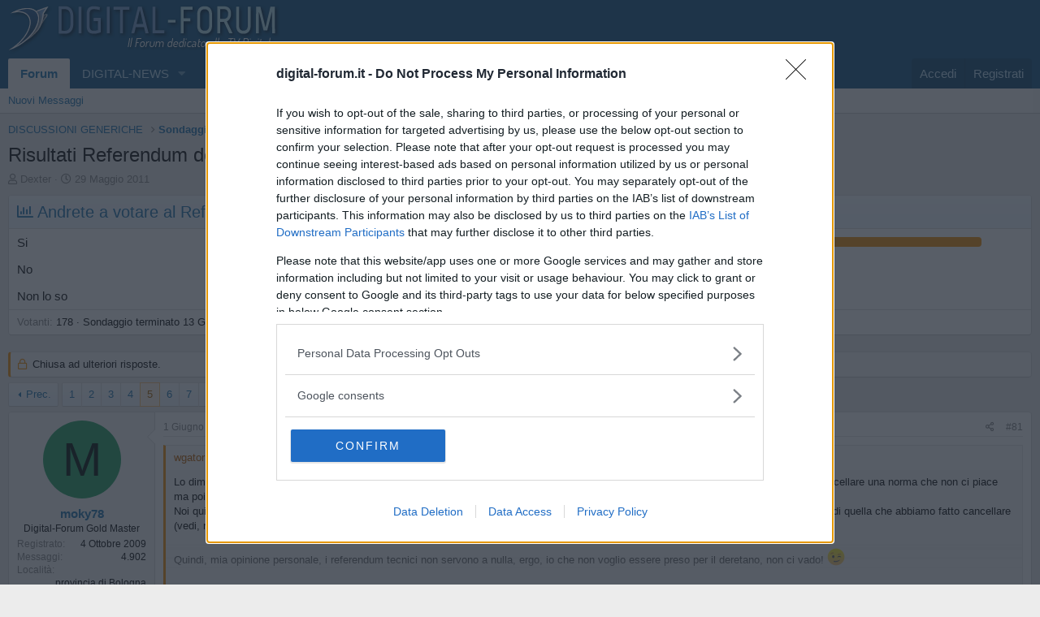

--- FILE ---
content_type: text/html; charset=utf-8
request_url: https://www.digital-forum.it/threads/risultati-referendum-del-12-e-13-giugno-2011.125295/page-5
body_size: 29903
content:
<!DOCTYPE html>
<html id="XF" lang="it-IT" dir="LTR"
	data-app="public"
	data-template="thread_view_type_poll"
	data-container-key="node-44"
	data-content-key="thread-125295"
	data-logged-in="false"
	data-cookie-prefix="__Host-"
	data-csrf="1763716233,325fc491f2edb72c8ded50aacea0bd9a"
	class="has-no-js template-thread_view_type_poll"
	>
<head>
		
	<meta charset="utf-8" />
	<meta http-equiv="X-UA-Compatible" content="IE=Edge" />
	<meta name="viewport" content="width=device-width, initial-scale=1, viewport-fit=cover">
	
	
		
	<!-- InMobi Choice. Consent Manager Tag v3.0 (for TCF 2.2) -->
<script type="text/javascript" async=true>
(function() {
  var host = window.location.hostname;
  var element = document.createElement('script');
  var firstScript = document.getElementsByTagName('script')[0];
  var url = 'https://cmp.inmobi.com'
    .concat('/choice/', 'cJsduNRegvC-s', '/', host, '/choice.js?tag_version=V3');
  var uspTries = 0;
  var uspTriesLimit = 3;
  element.async = true;
  element.type = 'text/javascript';
  element.src = url;
  firstScript.parentNode.insertBefore(element, firstScript);
  function makeStub() {
    var TCF_LOCATOR_NAME = '__tcfapiLocator';
    var queue = [];
    var win = window;
    var cmpFrame;
    function addFrame() {
      var doc = win.document;
      var otherCMP = !!(win.frames[TCF_LOCATOR_NAME]);
      if (!otherCMP) {
        if (doc.body) {
          var iframe = doc.createElement('iframe');
          iframe.style.cssText = 'display:none';
          iframe.name = TCF_LOCATOR_NAME;
          doc.body.appendChild(iframe);
        } else {
          setTimeout(addFrame, 5);
        }
      }
      return !otherCMP;
    }
    function tcfAPIHandler() {
      var gdprApplies;
      var args = arguments;
      if (!args.length) {
        return queue;
      } else if (args[0] === 'setGdprApplies') {
        if (
          args.length > 3 &&
          args[2] === 2 &&
          typeof args[3] === 'boolean'
        ) {
          gdprApplies = args[3];
          if (typeof args[2] === 'function') {
            args[2]('set', true);
          }
        }
      } else if (args[0] === 'ping') {
        var retr = {
          gdprApplies: gdprApplies,
          cmpLoaded: false,
          cmpStatus: 'stub'
        };
        if (typeof args[2] === 'function') {
          args[2](retr);
        }
      } else {
        if(args[0] === 'init' && typeof args[3] === 'object') {
          args[3] = Object.assign(args[3], { tag_version: 'V3' });
        }
        queue.push(args);
      }
    }
    function postMessageEventHandler(event) {
      var msgIsString = typeof event.data === 'string';
      var json = {};
      try {
        if (msgIsString) {
          json = JSON.parse(event.data);
        } else {
          json = event.data;
        }
      } catch (ignore) {}
      var payload = json.__tcfapiCall;
      if (payload) {
        window.__tcfapi(
          payload.command,
          payload.version,
          function(retValue, success) {
            var returnMsg = {
              __tcfapiReturn: {
                returnValue: retValue,
                success: success,
                callId: payload.callId
              }
            };
            if (msgIsString) {
              returnMsg = JSON.stringify(returnMsg);
            }
            if (event && event.source && event.source.postMessage) {
              event.source.postMessage(returnMsg, '*');
            }
          },
          payload.parameter
        );
      }
    }
    while (win) {
      try {
        if (win.frames[TCF_LOCATOR_NAME]) {
          cmpFrame = win;
          break;
        }
      } catch (ignore) {}
      if (win === window.top) {
        break;
      }
      win = win.parent;
    }
    if (!cmpFrame) {
      addFrame();
      win.__tcfapi = tcfAPIHandler;
      win.addEventListener('message', postMessageEventHandler, false);
    }
  };
  makeStub();
  var uspStubFunction = function() {
    var arg = arguments;
    if (typeof window.__uspapi !== uspStubFunction) {
      setTimeout(function() {
        if (typeof window.__uspapi !== 'undefined') {
          window._uspapi.apply(window._uspapi, arg);
        }
      }, 500);
    }
  };
  var checkIfUspIsReady = function() {
    uspTries++;
    if (window.__uspapi === uspStubFunction && uspTries < uspTriesLimit) {
      console.warn('USP is not accessible');
    } else {
      clearInterval(uspInterval);
    }
  };
  if (typeof window.__uspapi === 'undefined') {
    window.__uspapi = uspStubFunction;
    var uspInterval = setInterval(checkIfUspIsReady, 6000);
  }
})();
</script>
<!-- End InMobi Choice. Consent Manager Tag v3.0 (for TCF 2.2) -->


	
	
	
	
	

	<title>Risultati Referendum del 12 e 13 Giugno 2011 | Pagina 5 | Digital-Forum | Il Forum dedicato alla TV Digitale</title>

	<link rel="manifest" href="/webmanifest.php?ozzmodz_pmacsu_current_url=https://www.digital-forum.it/threads/risultati-referendum-del-12-e-13-giugno-2011.125295/page-5">
	
		<meta name="theme-color" content="#185886" />
	

	<meta name="apple-mobile-web-app-title" content="Digital-Forum">
	
		<link rel="apple-touch-icon" href="/data/assets/logo/digital-white.png">
	

	
		
		<meta name="description" content="Lo dimostra il fatto che da noi, i Referendum sono solo abrogativi e non propositivi. Questo significa che noi possiamo solo contribuire a cancellare una..." />
		<meta property="og:description" content="Lo dimostra il fatto che da noi, i Referendum sono solo abrogativi e non propositivi. Questo significa che noi possiamo solo contribuire a cancellare una norma che non ci piace ma poi... la palla torna al Parlamento, che ci deve rimettere mano.
Noi quindi possiamo far abrogare qualcosa, ma i..." />
		<meta property="twitter:description" content="Lo dimostra il fatto che da noi, i Referendum sono solo abrogativi e non propositivi. Questo significa che noi possiamo solo contribuire a cancellare una norma che non ci piace ma poi... la palla..." />
	
	
		<meta property="og:url" content="https://www.digital-forum.it/threads/risultati-referendum-del-12-e-13-giugno-2011.125295/" />
	
		<link rel="canonical" href="https://www.digital-forum.it/threads/risultati-referendum-del-12-e-13-giugno-2011.125295/page-5" />
	
		<link rel="prev" href="/threads/risultati-referendum-del-12-e-13-giugno-2011.125295/page-4" />
	
		<link rel="next" href="/threads/risultati-referendum-del-12-e-13-giugno-2011.125295/page-6" />
	

	
		
	
	
	<meta property="og:site_name" content="Digital-Forum | Il Forum dedicato alla TV Digitale" />


	
	
		
	
	
	<meta property="og:type" content="website" />


	
	
		
	
	
	
		<meta property="og:title" content="Risultati Referendum del 12 e 13 Giugno 2011" />
		<meta property="twitter:title" content="Risultati Referendum del 12 e 13 Giugno 2011" />
	


	
	
	
	

	
	

	


	<link rel="preload" href="/styles/fonts/fa/fa-regular-400.woff2?_v=5.15.3" as="font" type="font/woff2" crossorigin="anonymous" />


	<link rel="preload" href="/styles/fonts/fa/fa-solid-900.woff2?_v=5.15.3" as="font" type="font/woff2" crossorigin="anonymous" />


<link rel="preload" href="/styles/fonts/fa/fa-brands-400.woff2?_v=5.15.3" as="font" type="font/woff2" crossorigin="anonymous" />

	<link rel="stylesheet" href="/css.php?css=public%3Anormalize.css%2Cpublic%3Afa.css%2Cpublic%3Acore.less%2Cpublic%3Aapp.less&amp;s=1&amp;l=2&amp;d=1759071572&amp;k=f3e0cf0037cf569d2a431cff8cfe6116359d1234" />

	<link rel="stylesheet" href="/css.php?css=public%3Abb_code.less%2Cpublic%3Amessage.less%2Cpublic%3Apoll.less%2Cpublic%3Ashare_controls.less%2Cpublic%3Aextra.less&amp;s=1&amp;l=2&amp;d=1759071572&amp;k=2c8d4423824974c8c157269cb614f1941a6aa5ce" />

	
		<script src="/js/xf/preamble.min.js?_v=9d397fa7"></script>
	


	
		<link rel="icon" type="image/png" href="https://www.digital-forum.it/data/assets/logo/favicon.png" sizes="32x32" />
	
	
</head>
<body data-template="thread_view_type_poll">

<div class="p-pageWrapper" id="top">





<header class="p-header" id="header">
	<div class="p-header-inner">
		<div class="p-header-content">

			<div class="p-header-logo p-header-logo--image">
				<a href="https://www.digital-forum.it">
					<img src="/styles/default/xenforo/digital-logo.png" srcset="" alt="Digital-Forum | Il Forum dedicato alla TV Digitale"
						width="335" height="60" />
				</a>
			</div>

			

	

		
		<div class="hb-ad-static hb-ad-leaderbord">
		 <div class="hb-ad-inner">
		 <div class="hbagency_cls_static" id='hbagency_space_172205' ></div>
		 </div></div>

	


		</div>
	</div>
</header>





	<div class="p-navSticky p-navSticky--primary" data-xf-init="sticky-header">
		
	<nav class="p-nav">
		<div class="p-nav-inner">
			<button type="button" class="button--plain p-nav-menuTrigger button" data-xf-click="off-canvas" data-menu=".js-headerOffCanvasMenu" tabindex="0" aria-label="Menu"><span class="button-text">
				<i aria-hidden="true"></i>
			</span></button>

			<div class="p-nav-smallLogo">
				<a href="https://www.digital-forum.it">
					<img src="/styles/default/xenforo/digital-logo.png" srcset="" alt="Digital-Forum | Il Forum dedicato alla TV Digitale"
						width="335" height="60" />
				</a>
			</div>

			<div class="p-nav-scroller hScroller" data-xf-init="h-scroller" data-auto-scroll=".p-navEl.is-selected">
				<div class="hScroller-scroll">
					<ul class="p-nav-list js-offCanvasNavSource">
					
						<li>
							
	<div class="p-navEl is-selected" data-has-children="true">
		

			
	
	<a href="/"
		class="p-navEl-link p-navEl-link--splitMenu "
		
		
		data-nav-id="forums">Forum</a>


			<a data-xf-key="1"
				data-xf-click="menu"
				data-menu-pos-ref="< .p-navEl"
				class="p-navEl-splitTrigger"
				role="button"
				tabindex="0"
				aria-label="Attiva / disattiva espansione"
				aria-expanded="false"
				aria-haspopup="true"></a>

		
		
			<div class="menu menu--structural" data-menu="menu" aria-hidden="true">
				<div class="menu-content">
					
						
	
	
	<a href="/whats-new/posts/"
		class="menu-linkRow u-indentDepth0 js-offCanvasCopy "
		
		
		data-nav-id="newPosts">Nuovi Messaggi</a>

	

					
				</div>
			</div>
		
	</div>

						</li>
					
						<li>
							
	<div class="p-navEl " data-has-children="true">
		

			
	
	<a href="https://www.digital-news.it/"
		class="p-navEl-link p-navEl-link--splitMenu "
		 target="_blank"
		
		data-nav-id="1">DIGITAL-NEWS</a>


			<a data-xf-key="2"
				data-xf-click="menu"
				data-menu-pos-ref="< .p-navEl"
				class="p-navEl-splitTrigger"
				role="button"
				tabindex="0"
				aria-label="Attiva / disattiva espansione"
				aria-expanded="false"
				aria-haspopup="true"></a>

		
		
			<div class="menu menu--structural" data-menu="menu" aria-hidden="true">
				<div class="menu-content">
					
						
	
	
	<a href="https://www.digital-news.it/news/"
		class="menu-linkRow u-indentDepth0 js-offCanvasCopy "
		 target="_blank"
		
		data-nav-id="News">News</a>

	

					
						
	
	
	<a href="https://www.digital-news.it/palinsesti/"
		class="menu-linkRow u-indentDepth0 js-offCanvasCopy "
		 target="_blank"
		
		data-nav-id="Palinsesti">Palinsesti</a>

	

					
						
	
	
	<a href="https://www.digital-news.it/video/"
		class="menu-linkRow u-indentDepth0 js-offCanvasCopy "
		 target="_blank"
		
		data-nav-id="Video">Video</a>

	

					
						
	
	
	<a href="https://www.facebook.com/digitalsat"
		class="menu-linkRow u-indentDepth0 js-offCanvasCopy "
		 target="_blank"
		
		data-nav-id="Facebook">Facebook</a>

	

					
						
	
	
	<a href="https://www.instagram.com/digitalnews_it/"
		class="menu-linkRow u-indentDepth0 js-offCanvasCopy "
		 target="_blank"
		
		data-nav-id="Instagram">Instagram</a>

	

					
						
	
	
	<a href="https://x.com/digitalsat_it"
		class="menu-linkRow u-indentDepth0 js-offCanvasCopy "
		 target="_blank"
		
		data-nav-id="Twitter">Twitter</a>

	

					
						
	
	
	<a href="https://t.me/digitalnewsit"
		class="menu-linkRow u-indentDepth0 js-offCanvasCopy "
		 target="_blank"
		
		data-nav-id="Telegram">Telegram</a>

	

					
						
	
	
	<a href="https://www.youtube.com/@digitalnews_it"
		class="menu-linkRow u-indentDepth0 js-offCanvasCopy "
		 target="_blank"
		
		data-nav-id="Youtube">Youtube</a>

	

					
						
	
	
	<a href="https://www.linkedin.com/company/digital-sat.it"
		class="menu-linkRow u-indentDepth0 js-offCanvasCopy "
		 target="_blank"
		
		data-nav-id="Linkedin">Linkedin</a>

	

					
				</div>
			</div>
		
	</div>

						</li>
					
						<li>
							
	<div class="p-navEl " data-has-children="true">
		

			
	
	<a href="/whats-new/posts/"
		class="p-navEl-link p-navEl-link--splitMenu "
		 rel="nofollow"
		
		data-nav-id="whatsNew">Novità</a>


			<a data-xf-key="3"
				data-xf-click="menu"
				data-menu-pos-ref="< .p-navEl"
				class="p-navEl-splitTrigger"
				role="button"
				tabindex="0"
				aria-label="Attiva / disattiva espansione"
				aria-expanded="false"
				aria-haspopup="true"></a>

		
		
			<div class="menu menu--structural" data-menu="menu" aria-hidden="true">
				<div class="menu-content">
					
						
	
	
	<a href="/whats-new/posts/"
		class="menu-linkRow u-indentDepth0 js-offCanvasCopy "
		 rel="nofollow"
		
		data-nav-id="whatsNewPosts">Nuovi Messaggi</a>

	

					
						
	
	
	<a href="/whats-new/latest-activity"
		class="menu-linkRow u-indentDepth0 js-offCanvasCopy "
		 rel="nofollow"
		
		data-nav-id="latestActivity">Ultime Attività</a>

	

					
				</div>
			</div>
		
	</div>

						</li>
					
						<li>
							
	<div class="p-navEl " data-has-children="true">
		

			
	
	<a href="/members/"
		class="p-navEl-link p-navEl-link--splitMenu "
		
		
		data-nav-id="members">Iscritti</a>


			<a data-xf-key="4"
				data-xf-click="menu"
				data-menu-pos-ref="< .p-navEl"
				class="p-navEl-splitTrigger"
				role="button"
				tabindex="0"
				aria-label="Attiva / disattiva espansione"
				aria-expanded="false"
				aria-haspopup="true"></a>

		
		
			<div class="menu menu--structural" data-menu="menu" aria-hidden="true">
				<div class="menu-content">
					
						
	
	
	<a href="/online/"
		class="menu-linkRow u-indentDepth0 js-offCanvasCopy "
		
		
		data-nav-id="currentVisitors">Visitatori online</a>

	

					
				</div>
			</div>
		
	</div>

						</li>
					
					</ul>
				</div>
			</div>

			<div class="p-nav-opposite">
				<div class="p-navgroup p-account p-navgroup--guest">
					
						<a href="/login/" class="p-navgroup-link p-navgroup-link--textual p-navgroup-link--logIn"
							data-xf-click="overlay" data-follow-redirects="on">
							<span class="p-navgroup-linkText">Accedi</span>
						</a>
						
							<a href="/register/" class="p-navgroup-link p-navgroup-link--textual p-navgroup-link--register"
								data-xf-click="overlay" data-follow-redirects="on">
								<span class="p-navgroup-linkText">Registrati</span>
							</a>
						
					
				</div>

				<div class="p-navgroup p-discovery p-discovery--noSearch">
					<a href="/whats-new/posts/"
						class="p-navgroup-link p-navgroup-link--iconic p-navgroup-link--whatsnew"
						aria-label="Ultimi Messaggi"
						title="Ultimi Messaggi">
						<i aria-hidden="true"></i>
						<span class="p-navgroup-linkText">Novità</span>
					</a>

					
				</div>
			</div>
		</div>
	</nav>

	</div>
	
	
		<div class="p-sectionLinks">
			<div class="p-sectionLinks-inner hScroller" data-xf-init="h-scroller">
				<div class="hScroller-scroll">
					<ul class="p-sectionLinks-list">
					
						<li>
							
	<div class="p-navEl " >
		

			
	
	<a href="/whats-new/posts/"
		class="p-navEl-link "
		
		data-xf-key="alt+1"
		data-nav-id="newPosts">Nuovi Messaggi</a>


			

		
		
	</div>

						</li>
					
					</ul>
				</div>
			</div>
		</div>
	



<div class="offCanvasMenu offCanvasMenu--nav js-headerOffCanvasMenu" data-menu="menu" aria-hidden="true" data-ocm-builder="navigation">
	<div class="offCanvasMenu-backdrop" data-menu-close="true"></div>
	<div class="offCanvasMenu-content">
		<div class="offCanvasMenu-header">
			Menu
			<a class="offCanvasMenu-closer" data-menu-close="true" role="button" tabindex="0" aria-label="Chiudi"></a>
		</div>
		
			<div class="p-offCanvasRegisterLink">
				<div class="offCanvasMenu-linkHolder">
					<a href="/login/" class="offCanvasMenu-link" data-xf-click="overlay" data-menu-close="true">
						Accedi
					</a>
				</div>
				<hr class="offCanvasMenu-separator" />
				
					<div class="offCanvasMenu-linkHolder">
						<a href="/register/" class="offCanvasMenu-link" data-xf-click="overlay" data-menu-close="true">
							Registrati
						</a>
					</div>
					<hr class="offCanvasMenu-separator" />
				
			</div>
		
		<div class="js-offCanvasNavTarget"></div>
		<div class="offCanvasMenu-installBanner js-installPromptContainer" style="display: none;" data-xf-init="install-prompt">
			<div class="offCanvasMenu-installBanner-header">Installa l'app</div>
			<button type="button" class="js-installPromptButton button"><span class="button-text">Installa</span></button>
			<template class="js-installTemplateIOS">
				<div class="overlay-title">How to install the app on iOS</div>
				<div class="block-body">
					<div class="block-row">
						<p>
							Follow along with the video below to see how to install our site as a web app on your home screen.
						</p>
						<p style="text-align: center">
							<video src="/styles/default/xenforo/add_to_home.mp4"
								width="280" height="480" autoplay loop muted playsinline></video>
						</p>
						<p>
							<small><strong>Nota:</strong> This feature may not be available in some browsers.</small>
						</p>
					</div>
				</div>
			</template>
		</div>
	</div>
</div>

<div class="p-body">
	<div class="p-body-inner">
		<!--XF:EXTRA_OUTPUT-->

		

		

		
		
	
		<ul class="p-breadcrumbs "
			itemscope itemtype="https://schema.org/BreadcrumbList">
		
			

			
			

			

			
			
				
				
	<li itemprop="itemListElement" itemscope itemtype="https://schema.org/ListItem">
		<a href="/#discussioni-generiche.73" itemprop="item">
			<span itemprop="name">DISCUSSIONI GENERICHE</span>
		</a>
		<meta itemprop="position" content="1" />
	</li>

			
				
				
	<li itemprop="itemListElement" itemscope itemtype="https://schema.org/ListItem">
		<a href="/forums/sondaggi.44/" itemprop="item">
			<span itemprop="name">Sondaggi</span>
		</a>
		<meta itemprop="position" content="2" />
	</li>

			

		
		</ul>
	

		

	

		
		<center><div id='hbagency_space_35256'></div></center>

	



		
	<noscript class="js-jsWarning"><div class="blockMessage blockMessage--important blockMessage--iconic u-noJsOnly">JavaScript è disabilitato. Per una migliore esperienza di navigazione attivalo nel tuo programma o nella tua app per navigare prima di procedere.</div></noscript>

		
	<div class="blockMessage blockMessage--important blockMessage--iconic js-browserWarning" style="display: none">Stai usando un browser molto obsoleto. Puoi incorrere in problemi di visualizzazione di questo e altri siti oltre che in problemi di sicurezza. .<br />Dovresti aggiornarlo oppure usare <a href="https://www.google.com/chrome/" target="_blank" rel="noopener"> usarne uno alternativo, moderno e sicuro</a>.</div>


		
			<div class="p-body-header">
			
				
					<div class="p-title ">
					
						
							<h1 class="p-title-value">Risultati Referendum del 12 e 13 Giugno 2011</h1>
						
						
					
					</div>
				

				
					<div class="p-description">
	<ul class="listInline listInline--bullet">
		<li>
			<i class="fa--xf far fa-user" aria-hidden="true" title="Creatore Discussione"></i>
			<span class="u-srOnly">Creatore Discussione</span>

			<a href="/members/dexter.39911/" class="username  u-concealed" dir="auto" data-user-id="39911" data-xf-init="member-tooltip">Dexter</a>
		</li>
		<li>
			<i class="fa--xf far fa-clock" aria-hidden="true" title="Data di inizio"></i>
			<span class="u-srOnly">Data di inizio</span>

			<a href="/threads/risultati-referendum-del-12-e-13-giugno-2011.125295/" class="u-concealed"><time  class="u-dt" dir="auto" datetime="2011-05-29T12:33:42+0200" data-time="1306665222" data-date-string="29 Maggio 2011" data-time-string="12:33" title="29 Maggio 2011 alle 12:33">29 Maggio 2011</time></a>
		</li>
		
	</ul>
</div>
				
			
			</div>
		

		<div class="p-body-main  ">
			
			<div class="p-body-contentCol"></div>
			

			

			<div class="p-body-content">
				
				<div class="p-body-pageContent">










	
	
	
		
	
	
	


	
	
	
		
	
	
	


	
	
		
	
	
	


	
	












	

	
		
	







	
		
	
			<form action="/threads/risultati-referendum-del-12-e-13-giugno-2011.125295/poll/vote" method="post" class="block js-pollContainer-262"
				 data-xf-init="poll-block ajax-submit"
			>
				<input type="hidden" name="_xfToken" value="1763716233,325fc491f2edb72c8ded50aacea0bd9a" />
				
		<div class="block-container">
			<h2 class="block-header">
				
					<i class="fa--xf far fa-chart-bar" aria-hidden="true"></i> Andrete a votare al Referendum del 12 e 13 Giugno 2011?
					
				
			</h2>
			
				
	
	

	<div class="block-body">
		<ul class="listPlain">
		
			<li>
				
				<div class="">
					<div class="pollResult   ">
						<h3 class="pollResult-response">Si</h3>
						
							<span class="pollResult-votes">
								
									<span class="u-muted">Voti:</span> 153
								
							</span>
							<span class="pollResult-percentage">
								86,0%
							</span>
							<span class="pollResult-graph" aria-hidden="true">
								<span class="pollResult-bar">
									<i style="width: 85.955056179775%"></i>
								</span>
							</span>
						
					</div>
				</div>
				
			</li>
		
			<li>
				
				<div class="">
					<div class="pollResult   ">
						<h3 class="pollResult-response">No</h3>
						
							<span class="pollResult-votes">
								
									<span class="u-muted">Voti:</span> 22
								
							</span>
							<span class="pollResult-percentage">
								12,4%
							</span>
							<span class="pollResult-graph" aria-hidden="true">
								<span class="pollResult-bar">
									<i style="width: 12.359550561798%"></i>
								</span>
							</span>
						
					</div>
				</div>
				
			</li>
		
			<li>
				
				<div class="">
					<div class="pollResult   ">
						<h3 class="pollResult-response">Non lo so</h3>
						
							<span class="pollResult-votes">
								
									<span class="u-muted">Voti:</span> 3
								
							</span>
							<span class="pollResult-percentage">
								1,7%
							</span>
							<span class="pollResult-graph" aria-hidden="true">
								<span class="pollResult-bar">
									<i style="width: 1.685393258427%"></i>
								</span>
							</span>
						
					</div>
				</div>
				
			</li>
		
		</ul>
		
			<hr class="block-separator" />
			<div class="block-row block-row--minor">
				<ul class="listInline listInline--bullet">
					<li>
						<dl class="pairs pairs--inline">
							<dt>Votanti</dt>
							<dd>178</dd>
						</dl>
					</li>
					
						
							<li>Sondaggio terminato <time  class="u-dt" dir="auto" datetime="2011-06-13T21:21:24+0200" data-time="1307992884" data-date-string="13 Giugno 2011" data-time-string="21:21" title="13 Giugno 2011 alle 21:21">13 Giugno 2011</time>.</li>
						
					
				</ul>
			</div>
		
	</div>
	
		
	

			
		</div>
		<input type="hidden" name="simple_display" value="" />
	
				
			</form>
		

	













<div class="block block--messages" data-xf-init="" data-type="post" data-href="/inline-mod/" data-search-target="*">

	<span class="u-anchorTarget" id="posts"></span>

	
		
	
		<div class="block-outer">
			<dl class="blockStatus">
				<dt>Stato</dt>
				
					
					
						<dd class="blockStatus-message blockStatus-message--locked">
							Chiusa ad ulteriori risposte.
						</dd>
					
				
			</dl>
		</div>
	

	

	<div class="block-outer"><div class="block-outer-main"><nav class="pageNavWrapper pageNavWrapper--mixed ">



<div class="pageNav pageNav--skipStart pageNav--skipEnd">
	
		<a href="/threads/risultati-referendum-del-12-e-13-giugno-2011.125295/page-4" class="pageNav-jump pageNav-jump--prev">Prec.</a>
	

	<ul class="pageNav-main">
		

	
		<li class="pageNav-page "><a href="/threads/risultati-referendum-del-12-e-13-giugno-2011.125295/">1</a></li>
	


		
			
				

	
		<li class="pageNav-page pageNav-page--earlier"><a href="/threads/risultati-referendum-del-12-e-13-giugno-2011.125295/page-2">2</a></li>
	

				
		

		
			

	
		<li class="pageNav-page pageNav-page--earlier"><a href="/threads/risultati-referendum-del-12-e-13-giugno-2011.125295/page-3">3</a></li>
	

		
			

	
		<li class="pageNav-page pageNav-page--earlier"><a href="/threads/risultati-referendum-del-12-e-13-giugno-2011.125295/page-4">4</a></li>
	

		
			

	
		<li class="pageNav-page pageNav-page--current "><a href="/threads/risultati-referendum-del-12-e-13-giugno-2011.125295/page-5">5</a></li>
	

		
			

	
		<li class="pageNav-page pageNav-page--later"><a href="/threads/risultati-referendum-del-12-e-13-giugno-2011.125295/page-6">6</a></li>
	

		
			

	
		<li class="pageNav-page pageNav-page--later"><a href="/threads/risultati-referendum-del-12-e-13-giugno-2011.125295/page-7">7</a></li>
	

		

		
			
				<li class="pageNav-page pageNav-page--skip pageNav-page--skipEnd">
					<a data-xf-init="tooltip" title="Via alla pagina"
						data-xf-click="menu"
						role="button" tabindex="0" aria-expanded="false" aria-haspopup="true">...</a>
					

	<div class="menu menu--pageJump" data-menu="menu" aria-hidden="true">
		<div class="menu-content">
			<h4 class="menu-header">Via alla pagina</h4>
			<div class="menu-row" data-xf-init="page-jump" data-page-url="/threads/risultati-referendum-del-12-e-13-giugno-2011.125295/page-%page%">
				<div class="inputGroup inputGroup--numbers">
					<div class="inputGroup inputGroup--numbers inputNumber" data-xf-init="number-box"><input type="number" pattern="\d*" class="input input--number js-numberBoxTextInput input input--numberNarrow js-pageJumpPage" value="8"  min="1" max="26" step="1" required="required" data-menu-autofocus="true" /></div>
					<span class="inputGroup-text"><button type="button" class="js-pageJumpGo button"><span class="button-text">Vai</span></button></span>
				</div>
			</div>
		</div>
	</div>

				</li>
			
		

		

	
		<li class="pageNav-page "><a href="/threads/risultati-referendum-del-12-e-13-giugno-2011.125295/page-26">26</a></li>
	

	</ul>

	
		<a href="/threads/risultati-referendum-del-12-e-13-giugno-2011.125295/page-6" class="pageNav-jump pageNav-jump--next">Succ.</a>
	
</div>

<div class="pageNavSimple">
	
		<a href="/threads/risultati-referendum-del-12-e-13-giugno-2011.125295/"
			class="pageNavSimple-el pageNavSimple-el--first"
			data-xf-init="tooltip" title="Primo">
			<i aria-hidden="true"></i> <span class="u-srOnly">Primo</span>
		</a>
		<a href="/threads/risultati-referendum-del-12-e-13-giugno-2011.125295/page-4" class="pageNavSimple-el pageNavSimple-el--prev">
			<i aria-hidden="true"></i> Prec.
		</a>
	

	<a class="pageNavSimple-el pageNavSimple-el--current"
		data-xf-init="tooltip" title="Via alla pagina"
		data-xf-click="menu" role="button" tabindex="0" aria-expanded="false" aria-haspopup="true">
		5 di 26
	</a>
	

	<div class="menu menu--pageJump" data-menu="menu" aria-hidden="true">
		<div class="menu-content">
			<h4 class="menu-header">Via alla pagina</h4>
			<div class="menu-row" data-xf-init="page-jump" data-page-url="/threads/risultati-referendum-del-12-e-13-giugno-2011.125295/page-%page%">
				<div class="inputGroup inputGroup--numbers">
					<div class="inputGroup inputGroup--numbers inputNumber" data-xf-init="number-box"><input type="number" pattern="\d*" class="input input--number js-numberBoxTextInput input input--numberNarrow js-pageJumpPage" value="5"  min="1" max="26" step="1" required="required" data-menu-autofocus="true" /></div>
					<span class="inputGroup-text"><button type="button" class="js-pageJumpGo button"><span class="button-text">Vai</span></button></span>
				</div>
			</div>
		</div>
	</div>


	
		<a href="/threads/risultati-referendum-del-12-e-13-giugno-2011.125295/page-6" class="pageNavSimple-el pageNavSimple-el--next">
			Succ. <i aria-hidden="true"></i>
		</a>
		<a href="/threads/risultati-referendum-del-12-e-13-giugno-2011.125295/page-26"
			class="pageNavSimple-el pageNavSimple-el--last"
			data-xf-init="tooltip" title="Ultimo">
			<i aria-hidden="true"></i> <span class="u-srOnly">Ultimo</span>
		</a>
	
</div>

</nav>



</div></div>

	

	
		
	<div class="block-outer js-threadStatusField"></div>

	

	<div class="block-container lbContainer"
		data-xf-init="lightbox select-to-quote"
		data-message-selector=".js-post"
		data-lb-id="thread-125295"
		data-lb-universal="0">

		<div class="block-body js-replyNewMessageContainer">
			
				

					

					
						

	
	

	

	
	<article class="message message--post js-post js-inlineModContainer  "
		data-author="moky78"
		data-content="post-2353865"
		id="js-post-2353865"
		itemscope itemtype="https://schema.org/Comment" itemid="https://www.digital-forum.it/posts/2353865/">

		
			<meta itemprop="parentItem" itemscope itemid="https://www.digital-forum.it/threads/risultati-referendum-del-12-e-13-giugno-2011.125295/" />
		

		<span class="u-anchorTarget" id="post-2353865"></span>

		
			<div class="message-inner">
				
					<div class="message-cell message-cell--user">
						

	<section class="message-user"
		itemprop="author" itemscope itemtype="https://schema.org/Person" itemid="https://www.digital-forum.it/members/moky78.75812/">

		
			<meta itemprop="url" content="https://www.digital-forum.it/members/moky78.75812/" />
		

		<div class="message-avatar ">
			<div class="message-avatar-wrapper">
				<a href="/members/moky78.75812/" class="avatar avatar--m avatar--default avatar--default--dynamic" data-user-id="75812" data-xf-init="member-tooltip" style="background-color: #29a366; color: #05140d">
			<span class="avatar-u75812-m" role="img" aria-label="moky78">M</span> 
		</a>
				
			</div>
		</div>
		<div class="message-userDetails">
						<h4 class="message-name"><a href="/members/moky78.75812/" class="username " dir="auto" data-user-id="75812" data-xf-init="member-tooltip"><span itemprop="name">moky78</span></a></h4>
			
			<h5 class="userTitle message-userTitle" dir="auto" itemprop="jobTitle">Digital-Forum Gold Master</h5>
			
		</div>
		
			
			
				<div class="message-userExtras">
				
					
						<dl class="pairs pairs--justified">
							<dt>Registrato</dt>
							<dd>4 Ottobre 2009</dd>
						</dl>
					
					
						<dl class="pairs pairs--justified">
							<dt>Messaggi</dt>
							<dd>4.902</dd>
						</dl>
					
					
					
					
					
					
						<dl class="pairs pairs--justified">
							<dt>Località</dt>
							<dd>
								
									<a href="/misc/location-info?location=provincia+di+Bologna" rel="nofollow noreferrer" target="_blank" class="u-concealed">provincia di Bologna</a>
								
							</dd>
						</dl>
					
					
					
				
				</div>
			
		
		<span class="message-userArrow"></span>
	</section>

					</div>
				

				
					<div class="message-cell message-cell--main">
					
						<div class="message-main js-quickEditTarget">

							
								

	

	<header class="message-attribution message-attribution--split">
		<ul class="message-attribution-main listInline ">
			
			
			<li class="u-concealed">
				<a href="/threads/risultati-referendum-del-12-e-13-giugno-2011.125295/post-2353865" rel="nofollow" itemprop="url">
					<time  class="u-dt" dir="auto" datetime="2011-06-01T11:17:37+0200" data-time="1306919857" data-date-string="1 Giugno 2011" data-time-string="11:17" title="1 Giugno 2011 alle 11:17" itemprop="datePublished">1 Giugno 2011</time>
				</a>
			</li>
			
		</ul>

		<ul class="message-attribution-opposite message-attribution-opposite--list ">
			
			<li>
				<a href="/threads/risultati-referendum-del-12-e-13-giugno-2011.125295/post-2353865"
					class="message-attribution-gadget"
					data-xf-init="share-tooltip"
					data-href="/posts/2353865/share"
					aria-label="Condividi"
					rel="nofollow">
					<i class="fa--xf far fa-share-alt" aria-hidden="true"></i>
				</a>
			</li>
			
			
				<li>
					<a href="/threads/risultati-referendum-del-12-e-13-giugno-2011.125295/post-2353865" rel="nofollow">
						#81
					</a>
				</li>
			
		</ul>
	</header>

							

							<div class="message-content js-messageContent">
							

								
									
	
	
	

								

								
									
	

	<div class="message-userContent lbContainer js-lbContainer "
		data-lb-id="post-2353865"
		data-lb-caption-desc="moky78 &middot; 1 Giugno 2011 alle 11:17">

		

		<article class="message-body js-selectToQuote">
			
				
			

			<div itemprop="text">
				
					<div class="bbWrapper"><blockquote data-attributes="" data-quote="wgator" data-source=""
	class="bbCodeBlock bbCodeBlock--expandable bbCodeBlock--quote js-expandWatch">
	
		<div class="bbCodeBlock-title">
			
				wgator ha scritto:
			
		</div>
	
	<div class="bbCodeBlock-content">
		
		<div class="bbCodeBlock-expandContent js-expandContent ">
			Lo dimostra il fatto che da noi, i Referendum sono solo abrogativi e non propositivi. Questo significa che noi possiamo solo contribuire a cancellare una norma che non ci piace ma poi... la palla torna al Parlamento, che ci deve rimettere mano.<br />
Noi quindi possiamo far abrogare qualcosa, ma i nostri amici politici, in teoria potrebbero riscriverne un&#039;altra in sostituzione, ancora peggiore di quella che abbiamo fatto cancellare (vedi, ripeto, finanziamento pubblico dei partiti e responsabilità civile Magistrati)<br />
<br />
Quindi, mia opinione personale, i referendum tecnici non servono a nulla, ergo, io che non voglio essere preso per il deretano, non ci vado! <img src="[data-uri]" class="smilie smilie--sprite smilie--sprite2" alt=";)" title="Wink    ;)" loading="lazy" data-shortname=";)" /> <br />
<br />
All&#039;epoca io votai contro il finanziamento pubblico, vincemmo con l&#039;85%, ma il finanziamento pubblico è ancora lì!!! Stessa cosa per la responsabilità civile dei Magistrati, (ricordate il caso Tortora?) sulla carta vincemmo anche quel referendum, ma i Magistrati, qualunque casino combinino... che gli succede? Ditemelo voi!
		</div>
		<div class="bbCodeBlock-expandLink js-expandLink"><a role="button" tabindex="0">Clicca per espandere...</a></div>
	</div>
</blockquote> mi pare che per aborto e divorzio invece siano serviti. <br />
Pensare che ci sono popoli che darebbero la vita per il diritto di voto.. non continuo oltre.</div>
				
			</div>

			<div class="js-selectToQuoteEnd">&nbsp;</div>
			
				
			
		</article>

		

		
	</div>

								

								
									
	

	

								

								
									
	

								

							
							</div>

							
								
	

	<footer class="message-footer">
		
			<div class="message-microdata" itemprop="interactionStatistic" itemtype="https://schema.org/InteractionCounter" itemscope>
				<meta itemprop="userInteractionCount" content="0" />
				<meta itemprop="interactionType" content="https://schema.org/LikeAction" />
			</div>
		

		

		<div class="reactionsBar js-reactionsList ">
			
		</div>

		<div class="js-historyTarget message-historyTarget toggleTarget" data-href="trigger-href"></div>
	</footer>

							
						</div>

					
					</div>
				
			</div>
		
	</article>

	
	

					

					

				

					

					
						

	
	

	

	
	<article class="message message--post js-post js-inlineModContainer  "
		data-author="moky78"
		data-content="post-2353961"
		id="js-post-2353961"
		itemscope itemtype="https://schema.org/Comment" itemid="https://www.digital-forum.it/posts/2353961/">

		
			<meta itemprop="parentItem" itemscope itemid="https://www.digital-forum.it/threads/risultati-referendum-del-12-e-13-giugno-2011.125295/" />
		

		<span class="u-anchorTarget" id="post-2353961"></span>

		
			<div class="message-inner">
				
					<div class="message-cell message-cell--user">
						

	<section class="message-user"
		itemprop="author" itemscope itemtype="https://schema.org/Person" itemid="https://www.digital-forum.it/members/moky78.75812/">

		
			<meta itemprop="url" content="https://www.digital-forum.it/members/moky78.75812/" />
		

		<div class="message-avatar ">
			<div class="message-avatar-wrapper">
				<a href="/members/moky78.75812/" class="avatar avatar--m avatar--default avatar--default--dynamic" data-user-id="75812" data-xf-init="member-tooltip" style="background-color: #29a366; color: #05140d">
			<span class="avatar-u75812-m" role="img" aria-label="moky78">M</span> 
		</a>
				
			</div>
		</div>
		<div class="message-userDetails">
						<h4 class="message-name"><a href="/members/moky78.75812/" class="username " dir="auto" data-user-id="75812" data-xf-init="member-tooltip"><span itemprop="name">moky78</span></a></h4>
			
			<h5 class="userTitle message-userTitle" dir="auto" itemprop="jobTitle">Digital-Forum Gold Master</h5>
			
		</div>
		
			
			
				<div class="message-userExtras">
				
					
						<dl class="pairs pairs--justified">
							<dt>Registrato</dt>
							<dd>4 Ottobre 2009</dd>
						</dl>
					
					
						<dl class="pairs pairs--justified">
							<dt>Messaggi</dt>
							<dd>4.902</dd>
						</dl>
					
					
					
					
					
					
						<dl class="pairs pairs--justified">
							<dt>Località</dt>
							<dd>
								
									<a href="/misc/location-info?location=provincia+di+Bologna" rel="nofollow noreferrer" target="_blank" class="u-concealed">provincia di Bologna</a>
								
							</dd>
						</dl>
					
					
					
				
				</div>
			
		
		<span class="message-userArrow"></span>
	</section>

					</div>
				

				
					<div class="message-cell message-cell--main">
					
						<div class="message-main js-quickEditTarget">

							
								

	

	<header class="message-attribution message-attribution--split">
		<ul class="message-attribution-main listInline ">
			
			
			<li class="u-concealed">
				<a href="/threads/risultati-referendum-del-12-e-13-giugno-2011.125295/post-2353961" rel="nofollow" itemprop="url">
					<time  class="u-dt" dir="auto" datetime="2011-06-01T12:09:07+0200" data-time="1306922947" data-date-string="1 Giugno 2011" data-time-string="12:09" title="1 Giugno 2011 alle 12:09" itemprop="datePublished">1 Giugno 2011</time>
				</a>
			</li>
			
		</ul>

		<ul class="message-attribution-opposite message-attribution-opposite--list ">
			
			<li>
				<a href="/threads/risultati-referendum-del-12-e-13-giugno-2011.125295/post-2353961"
					class="message-attribution-gadget"
					data-xf-init="share-tooltip"
					data-href="/posts/2353961/share"
					aria-label="Condividi"
					rel="nofollow">
					<i class="fa--xf far fa-share-alt" aria-hidden="true"></i>
				</a>
			</li>
			
			
				<li>
					<a href="/threads/risultati-referendum-del-12-e-13-giugno-2011.125295/post-2353961" rel="nofollow">
						#82
					</a>
				</li>
			
		</ul>
	</header>

							

							<div class="message-content js-messageContent">
							

								
									
	
	
	

								

								
									
	

	<div class="message-userContent lbContainer js-lbContainer "
		data-lb-id="post-2353961"
		data-lb-caption-desc="moky78 &middot; 1 Giugno 2011 alle 12:09">

		

		<article class="message-body js-selectToQuote">
			
				
			

			<div itemprop="text">
				
					<div class="bbWrapper">Cassazione: SI al referendum (fonte ANSA)</div>
				
			</div>

			<div class="js-selectToQuoteEnd">&nbsp;</div>
			
				
			
		</article>

		

		
	</div>

								

								
									
	

	

								

								
									
	

								

							
							</div>

							
								
	

	<footer class="message-footer">
		
			<div class="message-microdata" itemprop="interactionStatistic" itemtype="https://schema.org/InteractionCounter" itemscope>
				<meta itemprop="userInteractionCount" content="0" />
				<meta itemprop="interactionType" content="https://schema.org/LikeAction" />
			</div>
		

		

		<div class="reactionsBar js-reactionsList ">
			
		</div>

		<div class="js-historyTarget message-historyTarget toggleTarget" data-href="trigger-href"></div>
	</footer>

							
						</div>

					
					</div>
				
			</div>
		
	</article>

	
	

					

					

				

					

					
						

	
	

	

	
	<article class="message message--post js-post js-inlineModContainer  "
		data-author="adriaho"
		data-content="post-2353972"
		id="js-post-2353972"
		itemscope itemtype="https://schema.org/Comment" itemid="https://www.digital-forum.it/posts/2353972/">

		
			<meta itemprop="parentItem" itemscope itemid="https://www.digital-forum.it/threads/risultati-referendum-del-12-e-13-giugno-2011.125295/" />
		

		<span class="u-anchorTarget" id="post-2353972"></span>

		
			<div class="message-inner">
				
					<div class="message-cell message-cell--user">
						

	<section class="message-user"
		itemprop="author" itemscope itemtype="https://schema.org/Person" itemid="https://www.digital-forum.it/members/adriaho.55857/">

		
			<meta itemprop="url" content="https://www.digital-forum.it/members/adriaho.55857/" />
		

		<div class="message-avatar ">
			<div class="message-avatar-wrapper">
				<a href="/members/adriaho.55857/" class="avatar avatar--m avatar--default avatar--default--dynamic" data-user-id="55857" data-xf-init="member-tooltip" style="background-color: #999966; color: #2e2e1f">
			<span class="avatar-u55857-m" role="img" aria-label="adriaho">A</span> 
		</a>
				
			</div>
		</div>
		<div class="message-userDetails">
						<h4 class="message-name"><a href="/members/adriaho.55857/" class="username " dir="auto" data-user-id="55857" data-xf-init="member-tooltip"><span itemprop="name">adriaho</span></a></h4>
			
			<h5 class="userTitle message-userTitle" dir="auto" itemprop="jobTitle">Digital-Forum Friend</h5>
			
		</div>
		
			
			
				<div class="message-userExtras">
				
					
						<dl class="pairs pairs--justified">
							<dt>Registrato</dt>
							<dd>18 Novembre 2007</dd>
						</dl>
					
					
						<dl class="pairs pairs--justified">
							<dt>Messaggi</dt>
							<dd>20.770</dd>
						</dl>
					
					
					
					
					
					
					
					
				
				</div>
			
		
		<span class="message-userArrow"></span>
	</section>

					</div>
				

				
					<div class="message-cell message-cell--main">
					
						<div class="message-main js-quickEditTarget">

							
								

	

	<header class="message-attribution message-attribution--split">
		<ul class="message-attribution-main listInline ">
			
			
			<li class="u-concealed">
				<a href="/threads/risultati-referendum-del-12-e-13-giugno-2011.125295/post-2353972" rel="nofollow" itemprop="url">
					<time  class="u-dt" dir="auto" datetime="2011-06-01T12:14:55+0200" data-time="1306923295" data-date-string="1 Giugno 2011" data-time-string="12:14" title="1 Giugno 2011 alle 12:14" itemprop="datePublished">1 Giugno 2011</time>
				</a>
			</li>
			
		</ul>

		<ul class="message-attribution-opposite message-attribution-opposite--list ">
			
			<li>
				<a href="/threads/risultati-referendum-del-12-e-13-giugno-2011.125295/post-2353972"
					class="message-attribution-gadget"
					data-xf-init="share-tooltip"
					data-href="/posts/2353972/share"
					aria-label="Condividi"
					rel="nofollow">
					<i class="fa--xf far fa-share-alt" aria-hidden="true"></i>
				</a>
			</li>
			
			
				<li>
					<a href="/threads/risultati-referendum-del-12-e-13-giugno-2011.125295/post-2353972" rel="nofollow">
						#83
					</a>
				</li>
			
		</ul>
	</header>

							

							<div class="message-content js-messageContent">
							

								
									
	
	
	

								

								
									
	

	<div class="message-userContent lbContainer js-lbContainer "
		data-lb-id="post-2353972"
		data-lb-caption-desc="adriaho &middot; 1 Giugno 2011 alle 12:14">

		

		<article class="message-body js-selectToQuote">
			
				
			

			<div itemprop="text">
				
					<div class="bbWrapper">Ottimo... bene i requisiti saranno 4....sono contento ma sarò più contento se superiamo il quorum</div>
				
			</div>

			<div class="js-selectToQuoteEnd">&nbsp;</div>
			
				
			
		</article>

		

		
	</div>

								

								
									
	

	

								

								
									
	

								

							
							</div>

							
								
	

	<footer class="message-footer">
		
			<div class="message-microdata" itemprop="interactionStatistic" itemtype="https://schema.org/InteractionCounter" itemscope>
				<meta itemprop="userInteractionCount" content="0" />
				<meta itemprop="interactionType" content="https://schema.org/LikeAction" />
			</div>
		

		

		<div class="reactionsBar js-reactionsList ">
			
		</div>

		<div class="js-historyTarget message-historyTarget toggleTarget" data-href="trigger-href"></div>
	</footer>

							
						</div>

					
					</div>
				
			</div>
		
	</article>

	
	

					

					

				

					

					
						

	
	

	

	
	<article class="message message--post js-post js-inlineModContainer  "
		data-author="moky78"
		data-content="post-2353985"
		id="js-post-2353985"
		itemscope itemtype="https://schema.org/Comment" itemid="https://www.digital-forum.it/posts/2353985/">

		
			<meta itemprop="parentItem" itemscope itemid="https://www.digital-forum.it/threads/risultati-referendum-del-12-e-13-giugno-2011.125295/" />
		

		<span class="u-anchorTarget" id="post-2353985"></span>

		
			<div class="message-inner">
				
					<div class="message-cell message-cell--user">
						

	<section class="message-user"
		itemprop="author" itemscope itemtype="https://schema.org/Person" itemid="https://www.digital-forum.it/members/moky78.75812/">

		
			<meta itemprop="url" content="https://www.digital-forum.it/members/moky78.75812/" />
		

		<div class="message-avatar ">
			<div class="message-avatar-wrapper">
				<a href="/members/moky78.75812/" class="avatar avatar--m avatar--default avatar--default--dynamic" data-user-id="75812" data-xf-init="member-tooltip" style="background-color: #29a366; color: #05140d">
			<span class="avatar-u75812-m" role="img" aria-label="moky78">M</span> 
		</a>
				
			</div>
		</div>
		<div class="message-userDetails">
						<h4 class="message-name"><a href="/members/moky78.75812/" class="username " dir="auto" data-user-id="75812" data-xf-init="member-tooltip"><span itemprop="name">moky78</span></a></h4>
			
			<h5 class="userTitle message-userTitle" dir="auto" itemprop="jobTitle">Digital-Forum Gold Master</h5>
			
		</div>
		
			
			
				<div class="message-userExtras">
				
					
						<dl class="pairs pairs--justified">
							<dt>Registrato</dt>
							<dd>4 Ottobre 2009</dd>
						</dl>
					
					
						<dl class="pairs pairs--justified">
							<dt>Messaggi</dt>
							<dd>4.902</dd>
						</dl>
					
					
					
					
					
					
						<dl class="pairs pairs--justified">
							<dt>Località</dt>
							<dd>
								
									<a href="/misc/location-info?location=provincia+di+Bologna" rel="nofollow noreferrer" target="_blank" class="u-concealed">provincia di Bologna</a>
								
							</dd>
						</dl>
					
					
					
				
				</div>
			
		
		<span class="message-userArrow"></span>
	</section>

					</div>
				

				
					<div class="message-cell message-cell--main">
					
						<div class="message-main js-quickEditTarget">

							
								

	

	<header class="message-attribution message-attribution--split">
		<ul class="message-attribution-main listInline ">
			
			
			<li class="u-concealed">
				<a href="/threads/risultati-referendum-del-12-e-13-giugno-2011.125295/post-2353985" rel="nofollow" itemprop="url">
					<time  class="u-dt" dir="auto" datetime="2011-06-01T12:23:53+0200" data-time="1306923833" data-date-string="1 Giugno 2011" data-time-string="12:23" title="1 Giugno 2011 alle 12:23" itemprop="datePublished">1 Giugno 2011</time>
				</a>
			</li>
			
		</ul>

		<ul class="message-attribution-opposite message-attribution-opposite--list ">
			
			<li>
				<a href="/threads/risultati-referendum-del-12-e-13-giugno-2011.125295/post-2353985"
					class="message-attribution-gadget"
					data-xf-init="share-tooltip"
					data-href="/posts/2353985/share"
					aria-label="Condividi"
					rel="nofollow">
					<i class="fa--xf far fa-share-alt" aria-hidden="true"></i>
				</a>
			</li>
			
			
				<li>
					<a href="/threads/risultati-referendum-del-12-e-13-giugno-2011.125295/post-2353985" rel="nofollow">
						#84
					</a>
				</li>
			
		</ul>
	</header>

							

							<div class="message-content js-messageContent">
							

								
									
	
	
	

								

								
									
	

	<div class="message-userContent lbContainer js-lbContainer "
		data-lb-id="post-2353985"
		data-lb-caption-desc="moky78 &middot; 1 Giugno 2011 alle 12:23">

		

		<article class="message-body js-selectToQuote">
			
				
			

			<div itemprop="text">
				
					<div class="bbWrapper">dovrebbe esserci appena stata la conferenza stampa alla Camera, magari vedo di cercare se l&#039;hanno ripresa.</div>
				
			</div>

			<div class="js-selectToQuoteEnd">&nbsp;</div>
			
				
			
		</article>

		

		
	</div>

								

								
									
	

	

								

								
									
	

								

							
							</div>

							
								
	

	<footer class="message-footer">
		
			<div class="message-microdata" itemprop="interactionStatistic" itemtype="https://schema.org/InteractionCounter" itemscope>
				<meta itemprop="userInteractionCount" content="0" />
				<meta itemprop="interactionType" content="https://schema.org/LikeAction" />
			</div>
		

		

		<div class="reactionsBar js-reactionsList ">
			
		</div>

		<div class="js-historyTarget message-historyTarget toggleTarget" data-href="trigger-href"></div>
	</footer>

							
						</div>

					
					</div>
				
			</div>
		
	</article>

	
	

					

					

				

					

					
						

	
	

	

	
	<article class="message message--post js-post js-inlineModContainer  "
		data-author="AG-BRASC"
		data-content="post-2353988"
		id="js-post-2353988"
		itemscope itemtype="https://schema.org/Comment" itemid="https://www.digital-forum.it/posts/2353988/">

		
			<meta itemprop="parentItem" itemscope itemid="https://www.digital-forum.it/threads/risultati-referendum-del-12-e-13-giugno-2011.125295/" />
		

		<span class="u-anchorTarget" id="post-2353988"></span>

		
			<div class="message-inner">
				
					<div class="message-cell message-cell--user">
						

	<section class="message-user"
		itemprop="author" itemscope itemtype="https://schema.org/Person" itemid="https://www.digital-forum.it/members/ag-brasc.12475/">

		
			<meta itemprop="url" content="https://www.digital-forum.it/members/ag-brasc.12475/" />
		

		<div class="message-avatar ">
			<div class="message-avatar-wrapper">
				<a href="/members/ag-brasc.12475/" class="avatar avatar--m" data-user-id="12475" data-xf-init="member-tooltip">
			<img src="/data/avatars/m/12/12475.jpg?1705737939"  alt="AG-BRASC" class="avatar-u12475-m" width="96" height="96" loading="lazy" itemprop="image" /> 
		</a>
				
			</div>
		</div>
		<div class="message-userDetails">
						<h4 class="message-name"><a href="/members/ag-brasc.12475/" class="username " dir="auto" data-user-id="12475" data-xf-init="member-tooltip"><span class="username--style4 username--staff username--moderator" itemprop="name">AG-BRASC</span></a></h4>
			
			
			<div class="userBanner userBanner--staff message-userBanner" dir="auto" itemprop="jobTitle"><span class="userBanner-before"></span><strong>Membro dello Staff</strong><span class="userBanner-after"></span></div>
<div class="userBanner userBanner userBanner--blue message-userBanner" itemprop="jobTitle"><span class="userBanner-before"></span><strong>Moderatore</strong><span class="userBanner-after"></span></div>
		</div>
		
			
			
				<div class="message-userExtras">
				
					
						<dl class="pairs pairs--justified">
							<dt>Registrato</dt>
							<dd>1 Agosto 2003</dd>
						</dl>
					
					
						<dl class="pairs pairs--justified">
							<dt>Messaggi</dt>
							<dd>25.857</dd>
						</dl>
					
					
					
					
					
					
						<dl class="pairs pairs--justified">
							<dt>Località</dt>
							<dd>
								
									<a href="/misc/location-info?location=Roma" rel="nofollow noreferrer" target="_blank" class="u-concealed">Roma</a>
								
							</dd>
						</dl>
					
					
					
				
				</div>
			
		
		<span class="message-userArrow"></span>
	</section>

					</div>
				

				
					<div class="message-cell message-cell--main">
					
						<div class="message-main js-quickEditTarget">

							
								

	

	<header class="message-attribution message-attribution--split">
		<ul class="message-attribution-main listInline ">
			
			
			<li class="u-concealed">
				<a href="/threads/risultati-referendum-del-12-e-13-giugno-2011.125295/post-2353988" rel="nofollow" itemprop="url">
					<time  class="u-dt" dir="auto" datetime="2011-06-01T12:25:31+0200" data-time="1306923931" data-date-string="1 Giugno 2011" data-time-string="12:25" title="1 Giugno 2011 alle 12:25" itemprop="datePublished">1 Giugno 2011</time>
				</a>
			</li>
			
		</ul>

		<ul class="message-attribution-opposite message-attribution-opposite--list ">
			
			<li>
				<a href="/threads/risultati-referendum-del-12-e-13-giugno-2011.125295/post-2353988"
					class="message-attribution-gadget"
					data-xf-init="share-tooltip"
					data-href="/posts/2353988/share"
					aria-label="Condividi"
					rel="nofollow">
					<i class="fa--xf far fa-share-alt" aria-hidden="true"></i>
				</a>
			</li>
			
			
				<li>
					<a href="/threads/risultati-referendum-del-12-e-13-giugno-2011.125295/post-2353988" rel="nofollow">
						#85
					</a>
				</li>
			
		</ul>
	</header>

							

							<div class="message-content js-messageContent">
							

								
									
	
	
	

								

								
									
	

	<div class="message-userContent lbContainer js-lbContainer "
		data-lb-id="post-2353988"
		data-lb-caption-desc="AG-BRASC &middot; 1 Giugno 2011 alle 12:25">

		

		<article class="message-body js-selectToQuote">
			
				
			

			<div itemprop="text">
				
					<div class="bbWrapper">Ho appena partecipato anche io al sondaggio.<br />
<br />
Ovviamente andrò a votare, visto che (al di là di quanto scritto nella carta costituzionale) <b>personalmente lo ritengo davvero un obbligo morale</b>.<br />
<br />
Se tutti rinunciassimo a quello che ormai è praticamente l&#039;unico strumento rimasto per esprimere DAVVERO un parere - perché alle politiche mettere una X come degli analfabeti è quantomeno squalificante (oltre che una pagliacciata, personalissima opinione) - prima di lamentarci dovremmo fare un salto carpiato davanti allo specchio per poi sputarci in faccia ogni qualvolta dovessimo percepire che nel nostro paese qualcosa non vada per il giusto verso (specie se la nostra preferenza era stata chiesta ed è stata sprecata l&#039;occasione)!<br />
<br />
E mi scuso se in qualità di moderatore sarò risultato agli occhi di qualcuno poco moderato.</div>
				
			</div>

			<div class="js-selectToQuoteEnd">&nbsp;</div>
			
				
			
		</article>

		

		
	</div>

								

								
									
	

	

								

								
									
	

								

							
							</div>

							
								
	

	<footer class="message-footer">
		
			<div class="message-microdata" itemprop="interactionStatistic" itemtype="https://schema.org/InteractionCounter" itemscope>
				<meta itemprop="userInteractionCount" content="0" />
				<meta itemprop="interactionType" content="https://schema.org/LikeAction" />
			</div>
		

		

		<div class="reactionsBar js-reactionsList ">
			
		</div>

		<div class="js-historyTarget message-historyTarget toggleTarget" data-href="trigger-href"></div>
	</footer>

							
						</div>

					
					</div>
				
			</div>
		
	</article>

	
	

					

					

				

					

					
						

	
	

	

	
	<article class="message message--post js-post js-inlineModContainer  "
		data-author="wgator"
		data-content="post-2353995"
		id="js-post-2353995"
		itemscope itemtype="https://schema.org/Comment" itemid="https://www.digital-forum.it/posts/2353995/">

		
			<meta itemprop="parentItem" itemscope itemid="https://www.digital-forum.it/threads/risultati-referendum-del-12-e-13-giugno-2011.125295/" />
		

		<span class="u-anchorTarget" id="post-2353995"></span>

		
			<div class="message-inner">
				
					<div class="message-cell message-cell--user">
						

	<section class="message-user"
		itemprop="author" itemscope itemtype="https://schema.org/Person" itemid="https://www.digital-forum.it/members/wgator.91443/">

		
			<meta itemprop="url" content="https://www.digital-forum.it/members/wgator.91443/" />
		

		<div class="message-avatar ">
			<div class="message-avatar-wrapper">
				<a href="/members/wgator.91443/" class="avatar avatar--m" data-user-id="91443" data-xf-init="member-tooltip">
			<img src="/data/avatars/m/91/91443.jpg?1705737943"  alt="wgator" class="avatar-u91443-m" width="96" height="96" loading="lazy" itemprop="image" /> 
		</a>
				
			</div>
		</div>
		<div class="message-userDetails">
						<h4 class="message-name"><a href="/members/wgator.91443/" class="username " dir="auto" data-user-id="91443" data-xf-init="member-tooltip"><span itemprop="name">wgator</span></a></h4>
			
			<h5 class="userTitle message-userTitle" dir="auto" itemprop="jobTitle">Digital-Forum Master</h5>
			
		</div>
		
			
			
				<div class="message-userExtras">
				
					
						<dl class="pairs pairs--justified">
							<dt>Registrato</dt>
							<dd>10 Novembre 2010</dd>
						</dl>
					
					
						<dl class="pairs pairs--justified">
							<dt>Messaggi</dt>
							<dd>919</dd>
						</dl>
					
					
					
					
					
					
						<dl class="pairs pairs--justified">
							<dt>Località</dt>
							<dd>
								
									<a href="/misc/location-info?location=Rimini" rel="nofollow noreferrer" target="_blank" class="u-concealed">Rimini</a>
								
							</dd>
						</dl>
					
					
					
				
				</div>
			
		
		<span class="message-userArrow"></span>
	</section>

					</div>
				

				
					<div class="message-cell message-cell--main">
					
						<div class="message-main js-quickEditTarget">

							
								

	

	<header class="message-attribution message-attribution--split">
		<ul class="message-attribution-main listInline ">
			
			
			<li class="u-concealed">
				<a href="/threads/risultati-referendum-del-12-e-13-giugno-2011.125295/post-2353995" rel="nofollow" itemprop="url">
					<time  class="u-dt" dir="auto" datetime="2011-06-01T12:31:30+0200" data-time="1306924290" data-date-string="1 Giugno 2011" data-time-string="12:31" title="1 Giugno 2011 alle 12:31" itemprop="datePublished">1 Giugno 2011</time>
				</a>
			</li>
			
		</ul>

		<ul class="message-attribution-opposite message-attribution-opposite--list ">
			
			<li>
				<a href="/threads/risultati-referendum-del-12-e-13-giugno-2011.125295/post-2353995"
					class="message-attribution-gadget"
					data-xf-init="share-tooltip"
					data-href="/posts/2353995/share"
					aria-label="Condividi"
					rel="nofollow">
					<i class="fa--xf far fa-share-alt" aria-hidden="true"></i>
				</a>
			</li>
			
			
				<li>
					<a href="/threads/risultati-referendum-del-12-e-13-giugno-2011.125295/post-2353995" rel="nofollow">
						#86
					</a>
				</li>
			
		</ul>
	</header>

							

							<div class="message-content js-messageContent">
							

								
									
	
	
	

								

								
									
	

	<div class="message-userContent lbContainer js-lbContainer "
		data-lb-id="post-2353995"
		data-lb-caption-desc="wgator &middot; 1 Giugno 2011 alle 12:31">

		

		<article class="message-body js-selectToQuote">
			
				
			

			<div itemprop="text">
				
					<div class="bbWrapper"><blockquote data-attributes="" data-quote="moky78" data-source=""
	class="bbCodeBlock bbCodeBlock--expandable bbCodeBlock--quote js-expandWatch">
	
		<div class="bbCodeBlock-title">
			
				moky78 ha scritto:
			
		</div>
	
	<div class="bbCodeBlock-content">
		
		<div class="bbCodeBlock-expandContent js-expandContent ">
			mi pare che per aborto e divorzio invece siano serviti. <br />
Pensare che ci sono popoli che darebbero la vita per il diritto di voto.. non continuo oltre.
		</div>
		<div class="bbCodeBlock-expandLink js-expandLink"><a role="button" tabindex="0">Clicca per espandere...</a></div>
	</div>
</blockquote><br />
In Italia ci sono stati solo 3 referendum importanti e non<b> tecnici</b>: <br />
<br />
- Monarchia - Repubblica<br />
- Divorzio<br />
- Aborto<br />
<br />
La gente comune, che anche se non istruita, stupida non è, l&#039;ha capito ed ha votato in massa...<br />
<br />
Poi i cittadini furono traditi dai referendum sul finanziamento pubblico ai partiti e sulla responsabilità civile dei magistrati, poichè essi hanno votato in un modo (anch&#039;io votai) ed il voto fu completamente ignorato, perchè quelle norme non furono mai abrogate.<br />
<br />
Seguì poi una lunga stagione di referendum assurdi, infarciti di tecnicismi incredibili, dove nessuno (compresi i più istruiti) riuscirono a capire un accidenti...<br />
Questo ovviamente ha fatto sì che la gente abbia disertato in massa i referendum degli ultimi quasi 20 anni.<br />
<br />
Per quanto riguarda i diritti politici, mi sembra che in Italia non siano minimamente in pericolo, lo dimostra il fatto che possiamo tranquillamente esprimerci e dialogare.<br />
<br />
Per quanto riguarda il voto, esistono solo due espressioni, veramente utili: elezioni<b> politiche </b> ed elezioni <b>municipali</b>. Il resto anche in ossequio alla tanto (da tutte le forze politiche) sbandierata razionalizzazione burocratica ed alla diminuzione dei costi della politica, dovrebbe essere abolito, compresi i referendum così come sono concepiti.<br />
<br />
Basta con i fumosissimi referendum <b>abrogativi</b>, sì ai referendum <b>propositivi</b>!<br />
<br />
Basta anche con le elezioni europee (esiste un&#039;Europa?) e basta con regionali e provinciali... servono solo per appoggiare sederi su inutilissime poltrone!<br />
<br />
Forse a qualcuno andrà bene sprecare soldi pubblici in consultazioni inutili... a me sinceramente... no!</div>
				
			</div>

			<div class="js-selectToQuoteEnd">&nbsp;</div>
			
				
			
		</article>

		

		
	</div>

								

								
									
	

	

								

								
									
	

								

							
							</div>

							
								
	

	<footer class="message-footer">
		
			<div class="message-microdata" itemprop="interactionStatistic" itemtype="https://schema.org/InteractionCounter" itemscope>
				<meta itemprop="userInteractionCount" content="0" />
				<meta itemprop="interactionType" content="https://schema.org/LikeAction" />
			</div>
		

		

		<div class="reactionsBar js-reactionsList ">
			
		</div>

		<div class="js-historyTarget message-historyTarget toggleTarget" data-href="trigger-href"></div>
	</footer>

							
						</div>

					
					</div>
				
			</div>
		
	</article>

	
	

					

					

				

					

					
						

	
	

	

	
	<article class="message message--post js-post js-inlineModContainer  "
		data-author="AG-BRASC"
		data-content="post-2354004"
		id="js-post-2354004"
		itemscope itemtype="https://schema.org/Comment" itemid="https://www.digital-forum.it/posts/2354004/">

		
			<meta itemprop="parentItem" itemscope itemid="https://www.digital-forum.it/threads/risultati-referendum-del-12-e-13-giugno-2011.125295/" />
		

		<span class="u-anchorTarget" id="post-2354004"></span>

		
			<div class="message-inner">
				
					<div class="message-cell message-cell--user">
						

	<section class="message-user"
		itemprop="author" itemscope itemtype="https://schema.org/Person" itemid="https://www.digital-forum.it/members/ag-brasc.12475/">

		
			<meta itemprop="url" content="https://www.digital-forum.it/members/ag-brasc.12475/" />
		

		<div class="message-avatar ">
			<div class="message-avatar-wrapper">
				<a href="/members/ag-brasc.12475/" class="avatar avatar--m" data-user-id="12475" data-xf-init="member-tooltip">
			<img src="/data/avatars/m/12/12475.jpg?1705737939"  alt="AG-BRASC" class="avatar-u12475-m" width="96" height="96" loading="lazy" itemprop="image" /> 
		</a>
				
			</div>
		</div>
		<div class="message-userDetails">
						<h4 class="message-name"><a href="/members/ag-brasc.12475/" class="username " dir="auto" data-user-id="12475" data-xf-init="member-tooltip"><span class="username--style4 username--staff username--moderator" itemprop="name">AG-BRASC</span></a></h4>
			
			
			<div class="userBanner userBanner--staff message-userBanner" dir="auto" itemprop="jobTitle"><span class="userBanner-before"></span><strong>Membro dello Staff</strong><span class="userBanner-after"></span></div>
<div class="userBanner userBanner userBanner--blue message-userBanner" itemprop="jobTitle"><span class="userBanner-before"></span><strong>Moderatore</strong><span class="userBanner-after"></span></div>
		</div>
		
			
			
				<div class="message-userExtras">
				
					
						<dl class="pairs pairs--justified">
							<dt>Registrato</dt>
							<dd>1 Agosto 2003</dd>
						</dl>
					
					
						<dl class="pairs pairs--justified">
							<dt>Messaggi</dt>
							<dd>25.857</dd>
						</dl>
					
					
					
					
					
					
						<dl class="pairs pairs--justified">
							<dt>Località</dt>
							<dd>
								
									<a href="/misc/location-info?location=Roma" rel="nofollow noreferrer" target="_blank" class="u-concealed">Roma</a>
								
							</dd>
						</dl>
					
					
					
				
				</div>
			
		
		<span class="message-userArrow"></span>
	</section>

					</div>
				

				
					<div class="message-cell message-cell--main">
					
						<div class="message-main js-quickEditTarget">

							
								

	

	<header class="message-attribution message-attribution--split">
		<ul class="message-attribution-main listInline ">
			
			
			<li class="u-concealed">
				<a href="/threads/risultati-referendum-del-12-e-13-giugno-2011.125295/post-2354004" rel="nofollow" itemprop="url">
					<time  class="u-dt" dir="auto" datetime="2011-06-01T12:37:16+0200" data-time="1306924636" data-date-string="1 Giugno 2011" data-time-string="12:37" title="1 Giugno 2011 alle 12:37" itemprop="datePublished">1 Giugno 2011</time>
				</a>
			</li>
			
		</ul>

		<ul class="message-attribution-opposite message-attribution-opposite--list ">
			
			<li>
				<a href="/threads/risultati-referendum-del-12-e-13-giugno-2011.125295/post-2354004"
					class="message-attribution-gadget"
					data-xf-init="share-tooltip"
					data-href="/posts/2354004/share"
					aria-label="Condividi"
					rel="nofollow">
					<i class="fa--xf far fa-share-alt" aria-hidden="true"></i>
				</a>
			</li>
			
			
				<li>
					<a href="/threads/risultati-referendum-del-12-e-13-giugno-2011.125295/post-2354004" rel="nofollow">
						#87
					</a>
				</li>
			
		</ul>
	</header>

							

							<div class="message-content js-messageContent">
							

								
									
	
	
	

								

								
									
	

	<div class="message-userContent lbContainer js-lbContainer "
		data-lb-id="post-2354004"
		data-lb-caption-desc="AG-BRASC &middot; 1 Giugno 2011 alle 12:37">

		

		<article class="message-body js-selectToQuote">
			
				
			

			<div itemprop="text">
				
					<div class="bbWrapper">A me personalmente il problema dei tecnicismo o della poca semplicità (e semplificabilità) dei quesiti sembra più una scusa... Almeno dovremmo cercare di approfondire con i mezzi a nostra disposizione (vedi la rete, come nel nosto caso).<br />
D&#039;altra parte il &quot;disimpegno&quot; non mi pare sia mai stato utile, semmai lo è stato solo per chi, grazie a posizioni di potere, tiene o ha tenuto sotto scacco il proprio popolo, la storia insegna...</div>
				
			</div>

			<div class="js-selectToQuoteEnd">&nbsp;</div>
			
				
			
		</article>

		

		
	</div>

								

								
									
	

	

								

								
									
	

								

							
							</div>

							
								
	

	<footer class="message-footer">
		
			<div class="message-microdata" itemprop="interactionStatistic" itemtype="https://schema.org/InteractionCounter" itemscope>
				<meta itemprop="userInteractionCount" content="0" />
				<meta itemprop="interactionType" content="https://schema.org/LikeAction" />
			</div>
		

		

		<div class="reactionsBar js-reactionsList ">
			
		</div>

		<div class="js-historyTarget message-historyTarget toggleTarget" data-href="trigger-href"></div>
	</footer>

							
						</div>

					
					</div>
				
			</div>
		
	</article>

	
	

					

					

				

					

					
						

	
	

	

	
	<article class="message message--post js-post js-inlineModContainer  "
		data-author="wgator"
		data-content="post-2354020"
		id="js-post-2354020"
		itemscope itemtype="https://schema.org/Comment" itemid="https://www.digital-forum.it/posts/2354020/">

		
			<meta itemprop="parentItem" itemscope itemid="https://www.digital-forum.it/threads/risultati-referendum-del-12-e-13-giugno-2011.125295/" />
		

		<span class="u-anchorTarget" id="post-2354020"></span>

		
			<div class="message-inner">
				
					<div class="message-cell message-cell--user">
						

	<section class="message-user"
		itemprop="author" itemscope itemtype="https://schema.org/Person" itemid="https://www.digital-forum.it/members/wgator.91443/">

		
			<meta itemprop="url" content="https://www.digital-forum.it/members/wgator.91443/" />
		

		<div class="message-avatar ">
			<div class="message-avatar-wrapper">
				<a href="/members/wgator.91443/" class="avatar avatar--m" data-user-id="91443" data-xf-init="member-tooltip">
			<img src="/data/avatars/m/91/91443.jpg?1705737943"  alt="wgator" class="avatar-u91443-m" width="96" height="96" loading="lazy" itemprop="image" /> 
		</a>
				
			</div>
		</div>
		<div class="message-userDetails">
						<h4 class="message-name"><a href="/members/wgator.91443/" class="username " dir="auto" data-user-id="91443" data-xf-init="member-tooltip"><span itemprop="name">wgator</span></a></h4>
			
			<h5 class="userTitle message-userTitle" dir="auto" itemprop="jobTitle">Digital-Forum Master</h5>
			
		</div>
		
			
			
				<div class="message-userExtras">
				
					
						<dl class="pairs pairs--justified">
							<dt>Registrato</dt>
							<dd>10 Novembre 2010</dd>
						</dl>
					
					
						<dl class="pairs pairs--justified">
							<dt>Messaggi</dt>
							<dd>919</dd>
						</dl>
					
					
					
					
					
					
						<dl class="pairs pairs--justified">
							<dt>Località</dt>
							<dd>
								
									<a href="/misc/location-info?location=Rimini" rel="nofollow noreferrer" target="_blank" class="u-concealed">Rimini</a>
								
							</dd>
						</dl>
					
					
					
				
				</div>
			
		
		<span class="message-userArrow"></span>
	</section>

					</div>
				

				
					<div class="message-cell message-cell--main">
					
						<div class="message-main js-quickEditTarget">

							
								

	

	<header class="message-attribution message-attribution--split">
		<ul class="message-attribution-main listInline ">
			
			
			<li class="u-concealed">
				<a href="/threads/risultati-referendum-del-12-e-13-giugno-2011.125295/post-2354020" rel="nofollow" itemprop="url">
					<time  class="u-dt" dir="auto" datetime="2011-06-01T12:47:24+0200" data-time="1306925244" data-date-string="1 Giugno 2011" data-time-string="12:47" title="1 Giugno 2011 alle 12:47" itemprop="datePublished">1 Giugno 2011</time>
				</a>
			</li>
			
		</ul>

		<ul class="message-attribution-opposite message-attribution-opposite--list ">
			
			<li>
				<a href="/threads/risultati-referendum-del-12-e-13-giugno-2011.125295/post-2354020"
					class="message-attribution-gadget"
					data-xf-init="share-tooltip"
					data-href="/posts/2354020/share"
					aria-label="Condividi"
					rel="nofollow">
					<i class="fa--xf far fa-share-alt" aria-hidden="true"></i>
				</a>
			</li>
			
			
				<li>
					<a href="/threads/risultati-referendum-del-12-e-13-giugno-2011.125295/post-2354020" rel="nofollow">
						#88
					</a>
				</li>
			
		</ul>
	</header>

							

							<div class="message-content js-messageContent">
							

								
									
	
	
	

								

								
									
	

	<div class="message-userContent lbContainer js-lbContainer "
		data-lb-id="post-2354020"
		data-lb-caption-desc="wgator &middot; 1 Giugno 2011 alle 12:47">

		

		<article class="message-body js-selectToQuote">
			
				
			

			<div itemprop="text">
				
					<div class="bbWrapper"><blockquote data-attributes="" data-quote="AG-BRASC" data-source=""
	class="bbCodeBlock bbCodeBlock--expandable bbCodeBlock--quote js-expandWatch">
	
		<div class="bbCodeBlock-title">
			
				AG-BRASC ha scritto:
			
		</div>
	
	<div class="bbCodeBlock-content">
		
		<div class="bbCodeBlock-expandContent js-expandContent ">
			(al di là di quanto scritto nella carta costituzionale) <b>personalmente lo ritengo davvero un obbligo morale</b>.
		</div>
		<div class="bbCodeBlock-expandLink js-expandLink"><a role="button" tabindex="0">Clicca per espandere...</a></div>
	</div>
</blockquote><br />
Se lo ritieni un obbligo morale, non discuto... questo fa parte della <b>libertà</b> di pensiero degli individui, ma mi permetto di correggerti sulla Carta Costituzionale, la quale prevede come legittima espressione del proprio pensiero l&#039;eventuale non partecipazione alla consultazione referendaria, come previsto dall&#039;articolo 75 della Costituzione e le Leggi che determinano le modalità di attuazione dei Referendum stessi<br />
<br />
Per quanto riguarda il &quot;potere&quot; ricordo che chi ci governa... sta lì perchè ce l&#039;abbiamo messo noi, mica perchè ce l&#039;ha imposto qualcuno... Come ampiamente dimostrato dalle ultime elezioni... chi sta lì... oggi ci sta, domani? Lo decidiamo noi, solo noi! <img src="[data-uri]" class="smilie smilie--sprite smilie--sprite2" alt=";)" title="Wink    ;)" loading="lazy" data-shortname=";)" /></div>
				
			</div>

			<div class="js-selectToQuoteEnd">&nbsp;</div>
			
				
			
		</article>

		

		
	</div>

								

								
									
	

	

								

								
									
	

								

							
							</div>

							
								
	

	<footer class="message-footer">
		
			<div class="message-microdata" itemprop="interactionStatistic" itemtype="https://schema.org/InteractionCounter" itemscope>
				<meta itemprop="userInteractionCount" content="0" />
				<meta itemprop="interactionType" content="https://schema.org/LikeAction" />
			</div>
		

		

		<div class="reactionsBar js-reactionsList ">
			
		</div>

		<div class="js-historyTarget message-historyTarget toggleTarget" data-href="trigger-href"></div>
	</footer>

							
						</div>

					
					</div>
				
			</div>
		
	</article>

	
	

					

					

				

					

					
						

	
	

	

	
	<article class="message message--post js-post js-inlineModContainer  "
		data-author="adriaho"
		data-content="post-2354043"
		id="js-post-2354043"
		itemscope itemtype="https://schema.org/Comment" itemid="https://www.digital-forum.it/posts/2354043/">

		
			<meta itemprop="parentItem" itemscope itemid="https://www.digital-forum.it/threads/risultati-referendum-del-12-e-13-giugno-2011.125295/" />
		

		<span class="u-anchorTarget" id="post-2354043"></span>

		
			<div class="message-inner">
				
					<div class="message-cell message-cell--user">
						

	<section class="message-user"
		itemprop="author" itemscope itemtype="https://schema.org/Person" itemid="https://www.digital-forum.it/members/adriaho.55857/">

		
			<meta itemprop="url" content="https://www.digital-forum.it/members/adriaho.55857/" />
		

		<div class="message-avatar ">
			<div class="message-avatar-wrapper">
				<a href="/members/adriaho.55857/" class="avatar avatar--m avatar--default avatar--default--dynamic" data-user-id="55857" data-xf-init="member-tooltip" style="background-color: #999966; color: #2e2e1f">
			<span class="avatar-u55857-m" role="img" aria-label="adriaho">A</span> 
		</a>
				
			</div>
		</div>
		<div class="message-userDetails">
						<h4 class="message-name"><a href="/members/adriaho.55857/" class="username " dir="auto" data-user-id="55857" data-xf-init="member-tooltip"><span itemprop="name">adriaho</span></a></h4>
			
			<h5 class="userTitle message-userTitle" dir="auto" itemprop="jobTitle">Digital-Forum Friend</h5>
			
		</div>
		
			
			
				<div class="message-userExtras">
				
					
						<dl class="pairs pairs--justified">
							<dt>Registrato</dt>
							<dd>18 Novembre 2007</dd>
						</dl>
					
					
						<dl class="pairs pairs--justified">
							<dt>Messaggi</dt>
							<dd>20.770</dd>
						</dl>
					
					
					
					
					
					
					
					
				
				</div>
			
		
		<span class="message-userArrow"></span>
	</section>

					</div>
				

				
					<div class="message-cell message-cell--main">
					
						<div class="message-main js-quickEditTarget">

							
								

	

	<header class="message-attribution message-attribution--split">
		<ul class="message-attribution-main listInline ">
			
			
			<li class="u-concealed">
				<a href="/threads/risultati-referendum-del-12-e-13-giugno-2011.125295/post-2354043" rel="nofollow" itemprop="url">
					<time  class="u-dt" dir="auto" datetime="2011-06-01T13:09:09+0200" data-time="1306926549" data-date-string="1 Giugno 2011" data-time-string="13:09" title="1 Giugno 2011 alle 13:09" itemprop="datePublished">1 Giugno 2011</time>
				</a>
			</li>
			
		</ul>

		<ul class="message-attribution-opposite message-attribution-opposite--list ">
			
			<li>
				<a href="/threads/risultati-referendum-del-12-e-13-giugno-2011.125295/post-2354043"
					class="message-attribution-gadget"
					data-xf-init="share-tooltip"
					data-href="/posts/2354043/share"
					aria-label="Condividi"
					rel="nofollow">
					<i class="fa--xf far fa-share-alt" aria-hidden="true"></i>
				</a>
			</li>
			
			
				<li>
					<a href="/threads/risultati-referendum-del-12-e-13-giugno-2011.125295/post-2354043" rel="nofollow">
						#89
					</a>
				</li>
			
		</ul>
	</header>

							

							<div class="message-content js-messageContent">
							

								
									
	
	
	

								

								
									
	

	<div class="message-userContent lbContainer js-lbContainer "
		data-lb-id="post-2354043"
		data-lb-caption-desc="adriaho &middot; 1 Giugno 2011 alle 13:09">

		

		<article class="message-body js-selectToQuote">
			
				
			

			<div itemprop="text">
				
					<div class="bbWrapper">Ag brasc come al solito ha riflettuto il mio pensiero in modo ottimale!<img src="[data-uri]" class="smilie smilie--sprite smilie--sprite1" alt=":)" title="Smile    :)" loading="lazy" data-shortname=":)" /></div>
				
			</div>

			<div class="js-selectToQuoteEnd">&nbsp;</div>
			
				
			
		</article>

		

		
	</div>

								

								
									
	

	

								

								
									
	

								

							
							</div>

							
								
	

	<footer class="message-footer">
		
			<div class="message-microdata" itemprop="interactionStatistic" itemtype="https://schema.org/InteractionCounter" itemscope>
				<meta itemprop="userInteractionCount" content="0" />
				<meta itemprop="interactionType" content="https://schema.org/LikeAction" />
			</div>
		

		

		<div class="reactionsBar js-reactionsList ">
			
		</div>

		<div class="js-historyTarget message-historyTarget toggleTarget" data-href="trigger-href"></div>
	</footer>

							
						</div>

					
					</div>
				
			</div>
		
	</article>

	
	

					

					

				

					

					
						

	
	

	

	
	<article class="message message--post js-post js-inlineModContainer  "
		data-author="Flask"
		data-content="post-2354085"
		id="js-post-2354085"
		itemscope itemtype="https://schema.org/Comment" itemid="https://www.digital-forum.it/posts/2354085/">

		
			<meta itemprop="parentItem" itemscope itemid="https://www.digital-forum.it/threads/risultati-referendum-del-12-e-13-giugno-2011.125295/" />
		

		<span class="u-anchorTarget" id="post-2354085"></span>

		
			<div class="message-inner">
				
					<div class="message-cell message-cell--user">
						

	<section class="message-user"
		itemprop="author" itemscope itemtype="https://schema.org/Person" itemid="https://www.digital-forum.it/members/flask.71855/">

		
			<meta itemprop="url" content="https://www.digital-forum.it/members/flask.71855/" />
		

		<div class="message-avatar ">
			<div class="message-avatar-wrapper">
				<a href="/members/flask.71855/" class="avatar avatar--m" data-user-id="71855" data-xf-init="member-tooltip">
			<img src="/data/avatars/m/71/71855.jpg?1705737941"  alt="Flask" class="avatar-u71855-m" width="96" height="96" loading="lazy" itemprop="image" /> 
		</a>
				
			</div>
		</div>
		<div class="message-userDetails">
						<h4 class="message-name"><a href="/members/flask.71855/" class="username " dir="auto" data-user-id="71855" data-xf-init="member-tooltip"><span itemprop="name">Flask</span></a></h4>
			
			<h5 class="userTitle message-userTitle" dir="auto" itemprop="jobTitle">Digital-Forum Platinum Master</h5>
			
		</div>
		
			
			
				<div class="message-userExtras">
				
					
						<dl class="pairs pairs--justified">
							<dt>Registrato</dt>
							<dd>6 Luglio 2009</dd>
						</dl>
					
					
						<dl class="pairs pairs--justified">
							<dt>Messaggi</dt>
							<dd>11.527</dd>
						</dl>
					
					
					
					
					
					
						<dl class="pairs pairs--justified">
							<dt>Località</dt>
							<dd>
								
									<a href="/misc/location-info?location=Campi+Bisenzio+%28FI%29+-+Acerra+%28NA%29" rel="nofollow noreferrer" target="_blank" class="u-concealed">Campi Bisenzio (FI) - Acerra (NA)</a>
								
							</dd>
						</dl>
					
					
					
				
				</div>
			
		
		<span class="message-userArrow"></span>
	</section>

					</div>
				

				
					<div class="message-cell message-cell--main">
					
						<div class="message-main js-quickEditTarget">

							
								

	

	<header class="message-attribution message-attribution--split">
		<ul class="message-attribution-main listInline ">
			
			
			<li class="u-concealed">
				<a href="/threads/risultati-referendum-del-12-e-13-giugno-2011.125295/post-2354085" rel="nofollow" itemprop="url">
					<time  class="u-dt" dir="auto" datetime="2011-06-01T13:29:04+0200" data-time="1306927744" data-date-string="1 Giugno 2011" data-time-string="13:29" title="1 Giugno 2011 alle 13:29" itemprop="datePublished">1 Giugno 2011</time>
				</a>
			</li>
			
		</ul>

		<ul class="message-attribution-opposite message-attribution-opposite--list ">
			
			<li>
				<a href="/threads/risultati-referendum-del-12-e-13-giugno-2011.125295/post-2354085"
					class="message-attribution-gadget"
					data-xf-init="share-tooltip"
					data-href="/posts/2354085/share"
					aria-label="Condividi"
					rel="nofollow">
					<i class="fa--xf far fa-share-alt" aria-hidden="true"></i>
				</a>
			</li>
			
			
				<li>
					<a href="/threads/risultati-referendum-del-12-e-13-giugno-2011.125295/post-2354085" rel="nofollow">
						#90
					</a>
				</li>
			
		</ul>
	</header>

							

							<div class="message-content js-messageContent">
							

								
									
	
	
	

								

								
									
	

	<div class="message-userContent lbContainer js-lbContainer "
		data-lb-id="post-2354085"
		data-lb-caption-desc="Flask &middot; 1 Giugno 2011 alle 13:29">

		

		<article class="message-body js-selectToQuote">
			
				
			

			<div itemprop="text">
				
					<div class="bbWrapper">Ovviamente andrò a votare e saranno tutti SI <img src="[data-uri]" class="smilie smilie--sprite smilie--sprite2" alt=";)" title="Wink    ;)" loading="lazy" data-shortname=";)" /></div>
				
			</div>

			<div class="js-selectToQuoteEnd">&nbsp;</div>
			
				
			
		</article>

		

		
	</div>

								

								
									
	

	

								

								
									
	

								

							
							</div>

							
								
	

	<footer class="message-footer">
		
			<div class="message-microdata" itemprop="interactionStatistic" itemtype="https://schema.org/InteractionCounter" itemscope>
				<meta itemprop="userInteractionCount" content="0" />
				<meta itemprop="interactionType" content="https://schema.org/LikeAction" />
			</div>
		

		

		<div class="reactionsBar js-reactionsList ">
			
		</div>

		<div class="js-historyTarget message-historyTarget toggleTarget" data-href="trigger-href"></div>
	</footer>

							
						</div>

					
					</div>
				
			</div>
		
	</article>

	
	

					

					

				

					

					
						

	
	

	

	
	<article class="message message--post js-post js-inlineModContainer  "
		data-author="Saturn891"
		data-content="post-2354098"
		id="js-post-2354098"
		itemscope itemtype="https://schema.org/Comment" itemid="https://www.digital-forum.it/posts/2354098/">

		
			<meta itemprop="parentItem" itemscope itemid="https://www.digital-forum.it/threads/risultati-referendum-del-12-e-13-giugno-2011.125295/" />
		

		<span class="u-anchorTarget" id="post-2354098"></span>

		
			<div class="message-inner">
				
					<div class="message-cell message-cell--user">
						

	<section class="message-user"
		itemprop="author" itemscope itemtype="https://schema.org/Person" itemid="https://www.digital-forum.it/members/saturn891.87095/">

		
			<meta itemprop="url" content="https://www.digital-forum.it/members/saturn891.87095/" />
		

		<div class="message-avatar ">
			<div class="message-avatar-wrapper">
				<a href="/members/saturn891.87095/" class="avatar avatar--m avatar--default avatar--default--dynamic" data-user-id="87095" data-xf-init="member-tooltip" style="background-color: #996699; color: #2e1f2e">
			<span class="avatar-u87095-m" role="img" aria-label="Saturn891">S</span> 
		</a>
				
			</div>
		</div>
		<div class="message-userDetails">
						<h4 class="message-name"><a href="/members/saturn891.87095/" class="username " dir="auto" data-user-id="87095" data-xf-init="member-tooltip"><span itemprop="name">Saturn891</span></a></h4>
			
			<h5 class="userTitle message-userTitle" dir="auto" itemprop="jobTitle">Digital-Forum Senior Master</h5>
			
		</div>
		
			
			
				<div class="message-userExtras">
				
					
						<dl class="pairs pairs--justified">
							<dt>Registrato</dt>
							<dd>22 Luglio 2010</dd>
						</dl>
					
					
						<dl class="pairs pairs--justified">
							<dt>Messaggi</dt>
							<dd>1.006</dd>
						</dl>
					
					
					
					
					
					
						<dl class="pairs pairs--justified">
							<dt>Località</dt>
							<dd>
								
									<a href="/misc/location-info?location=Napoli+-+Ricezione+dal+Monte+Faito" rel="nofollow noreferrer" target="_blank" class="u-concealed">Napoli - Ricezione dal Monte Faito</a>
								
							</dd>
						</dl>
					
					
					
				
				</div>
			
		
		<span class="message-userArrow"></span>
	</section>

					</div>
				

				
					<div class="message-cell message-cell--main">
					
						<div class="message-main js-quickEditTarget">

							
								

	

	<header class="message-attribution message-attribution--split">
		<ul class="message-attribution-main listInline ">
			
			
			<li class="u-concealed">
				<a href="/threads/risultati-referendum-del-12-e-13-giugno-2011.125295/post-2354098" rel="nofollow" itemprop="url">
					<time  class="u-dt" dir="auto" datetime="2011-06-01T13:39:46+0200" data-time="1306928386" data-date-string="1 Giugno 2011" data-time-string="13:39" title="1 Giugno 2011 alle 13:39" itemprop="datePublished">1 Giugno 2011</time>
				</a>
			</li>
			
		</ul>

		<ul class="message-attribution-opposite message-attribution-opposite--list ">
			
			<li>
				<a href="/threads/risultati-referendum-del-12-e-13-giugno-2011.125295/post-2354098"
					class="message-attribution-gadget"
					data-xf-init="share-tooltip"
					data-href="/posts/2354098/share"
					aria-label="Condividi"
					rel="nofollow">
					<i class="fa--xf far fa-share-alt" aria-hidden="true"></i>
				</a>
			</li>
			
			
				<li>
					<a href="/threads/risultati-referendum-del-12-e-13-giugno-2011.125295/post-2354098" rel="nofollow">
						#91
					</a>
				</li>
			
		</ul>
	</header>

							

							<div class="message-content js-messageContent">
							

								
									
	
	
	

								

								
									
	

	<div class="message-userContent lbContainer js-lbContainer "
		data-lb-id="post-2354098"
		data-lb-caption-desc="Saturn891 &middot; 1 Giugno 2011 alle 13:39">

		

		<article class="message-body js-selectToQuote">
			
				
			

			<div itemprop="text">
				
					<div class="bbWrapper">Voterò <b>SI</b> a tutti i quesiti referendari.</div>
				
			</div>

			<div class="js-selectToQuoteEnd">&nbsp;</div>
			
				
			
		</article>

		

		
	</div>

								

								
									
	

	

								

								
									
	

								

							
							</div>

							
								
	

	<footer class="message-footer">
		
			<div class="message-microdata" itemprop="interactionStatistic" itemtype="https://schema.org/InteractionCounter" itemscope>
				<meta itemprop="userInteractionCount" content="0" />
				<meta itemprop="interactionType" content="https://schema.org/LikeAction" />
			</div>
		

		

		<div class="reactionsBar js-reactionsList ">
			
		</div>

		<div class="js-historyTarget message-historyTarget toggleTarget" data-href="trigger-href"></div>
	</footer>

							
						</div>

					
					</div>
				
			</div>
		
	</article>

	
	

					

					

				

					

					
						

	
	

	

	
	<article class="message message--post js-post js-inlineModContainer  "
		data-author="moky78"
		data-content="post-2354146"
		id="js-post-2354146"
		itemscope itemtype="https://schema.org/Comment" itemid="https://www.digital-forum.it/posts/2354146/">

		
			<meta itemprop="parentItem" itemscope itemid="https://www.digital-forum.it/threads/risultati-referendum-del-12-e-13-giugno-2011.125295/" />
		

		<span class="u-anchorTarget" id="post-2354146"></span>

		
			<div class="message-inner">
				
					<div class="message-cell message-cell--user">
						

	<section class="message-user"
		itemprop="author" itemscope itemtype="https://schema.org/Person" itemid="https://www.digital-forum.it/members/moky78.75812/">

		
			<meta itemprop="url" content="https://www.digital-forum.it/members/moky78.75812/" />
		

		<div class="message-avatar ">
			<div class="message-avatar-wrapper">
				<a href="/members/moky78.75812/" class="avatar avatar--m avatar--default avatar--default--dynamic" data-user-id="75812" data-xf-init="member-tooltip" style="background-color: #29a366; color: #05140d">
			<span class="avatar-u75812-m" role="img" aria-label="moky78">M</span> 
		</a>
				
			</div>
		</div>
		<div class="message-userDetails">
						<h4 class="message-name"><a href="/members/moky78.75812/" class="username " dir="auto" data-user-id="75812" data-xf-init="member-tooltip"><span itemprop="name">moky78</span></a></h4>
			
			<h5 class="userTitle message-userTitle" dir="auto" itemprop="jobTitle">Digital-Forum Gold Master</h5>
			
		</div>
		
			
			
				<div class="message-userExtras">
				
					
						<dl class="pairs pairs--justified">
							<dt>Registrato</dt>
							<dd>4 Ottobre 2009</dd>
						</dl>
					
					
						<dl class="pairs pairs--justified">
							<dt>Messaggi</dt>
							<dd>4.902</dd>
						</dl>
					
					
					
					
					
					
						<dl class="pairs pairs--justified">
							<dt>Località</dt>
							<dd>
								
									<a href="/misc/location-info?location=provincia+di+Bologna" rel="nofollow noreferrer" target="_blank" class="u-concealed">provincia di Bologna</a>
								
							</dd>
						</dl>
					
					
					
				
				</div>
			
		
		<span class="message-userArrow"></span>
	</section>

					</div>
				

				
					<div class="message-cell message-cell--main">
					
						<div class="message-main js-quickEditTarget">

							
								

	

	<header class="message-attribution message-attribution--split">
		<ul class="message-attribution-main listInline ">
			
			
			<li class="u-concealed">
				<a href="/threads/risultati-referendum-del-12-e-13-giugno-2011.125295/post-2354146" rel="nofollow" itemprop="url">
					<time  class="u-dt" dir="auto" datetime="2011-06-01T14:16:31+0200" data-time="1306930591" data-date-string="1 Giugno 2011" data-time-string="14:16" title="1 Giugno 2011 alle 14:16" itemprop="datePublished">1 Giugno 2011</time>
				</a>
			</li>
			
		</ul>

		<ul class="message-attribution-opposite message-attribution-opposite--list ">
			
			<li>
				<a href="/threads/risultati-referendum-del-12-e-13-giugno-2011.125295/post-2354146"
					class="message-attribution-gadget"
					data-xf-init="share-tooltip"
					data-href="/posts/2354146/share"
					aria-label="Condividi"
					rel="nofollow">
					<i class="fa--xf far fa-share-alt" aria-hidden="true"></i>
				</a>
			</li>
			
			
				<li>
					<a href="/threads/risultati-referendum-del-12-e-13-giugno-2011.125295/post-2354146" rel="nofollow">
						#92
					</a>
				</li>
			
		</ul>
	</header>

							

							<div class="message-content js-messageContent">
							

								
									
	
	
	

								

								
									
	

	<div class="message-userContent lbContainer js-lbContainer "
		data-lb-id="post-2354146"
		data-lb-caption-desc="moky78 &middot; 1 Giugno 2011 alle 14:16">

		

		<article class="message-body js-selectToQuote">
			
				
			

			<div itemprop="text">
				
					<div class="bbWrapper"><blockquote data-attributes="" data-quote="wgator" data-source=""
	class="bbCodeBlock bbCodeBlock--expandable bbCodeBlock--quote js-expandWatch">
	
		<div class="bbCodeBlock-title">
			
				wgator ha scritto:
			
		</div>
	
	<div class="bbCodeBlock-content">
		
		<div class="bbCodeBlock-expandContent js-expandContent ">
			In Italia ci sono stati solo 3 referendum importanti e non<b> tecnici</b>: <br />
<br />
- Monarchia - Repubblica<br />
- Divorzio<br />
- Aborto<br />
<br />
La gente comune, che anche se non istruita, stupida non è, l&#039;ha capito ed ha votato in massa...<br />
<br />
Poi i cittadini furono traditi dai referendum sul finanziamento pubblico ai partiti e sulla responsabilità civile dei magistrati, poichè essi hanno votato in un modo (anch&#039;io votai) ed il voto fu completamente ignorato, perchè quelle norme non furono mai abrogate.<br />
<br />
Seguì poi una lunga stagione di referendum assurdi, infarciti di tecnicismi incredibili, dove nessuno (compresi i più istruiti) riuscirono a capire un accidenti...<br />
Questo ovviamente ha fatto sì che la gente abbia disertato in massa i referendum degli ultimi quasi 20 anni.<br />
<br />
Per quanto riguarda i diritti politici, mi sembra che in Italia non siano minimamente in pericolo, lo dimostra il fatto che possiamo tranquillamente esprimerci e dialogare.<br />
<br />
Per quanto riguarda il voto, esistono solo due espressioni, veramente utili: elezioni<b> politiche </b> ed elezioni <b>municipali</b>. Il resto anche in ossequio alla tanto (da tutte le forze politiche) sbandierata razionalizzazione burocratica ed alla diminuzione dei costi della politica, dovrebbe essere abolito, compresi i referendum così come sono concepiti.<br />
<br />
Basta con i fumosissimi referendum <b>abrogativi</b>, sì ai referendum <b>propositivi</b>!<br />
<br />
Basta anche con le elezioni europee (esiste un&#039;Europa?) e basta con regionali e provinciali... servono solo per appoggiare sederi su inutilissime poltrone!<br />
<br />
Forse a qualcuno andrà bene sprecare soldi pubblici in consultazioni inutili... a me sinceramente... no!
		</div>
		<div class="bbCodeBlock-expandLink js-expandLink"><a role="button" tabindex="0">Clicca per espandere...</a></div>
	</div>
</blockquote> è una tua opinione. Per il resto quoto ag brasc, la storia dei quesiti e dei tecnicismi è una scusa. la gente non va a votare semplicemente perchè non gliene frega niente, anzi meglio ancora, perchè gli hanno messo in testa di fregarsene. A mio avviso NESSUNA CONSULTAZIONE E&#039;INUTILE, I SOLDI LI SPRECHIAMO A PAGARE TUTTI QUELLI CHE MANDIAMO A ROMA.</div>
				
			</div>

			<div class="js-selectToQuoteEnd">&nbsp;</div>
			
				
			
		</article>

		

		
	</div>

								

								
									
	

	

								

								
									
	

								

							
							</div>

							
								
	

	<footer class="message-footer">
		
			<div class="message-microdata" itemprop="interactionStatistic" itemtype="https://schema.org/InteractionCounter" itemscope>
				<meta itemprop="userInteractionCount" content="0" />
				<meta itemprop="interactionType" content="https://schema.org/LikeAction" />
			</div>
		

		

		<div class="reactionsBar js-reactionsList ">
			
		</div>

		<div class="js-historyTarget message-historyTarget toggleTarget" data-href="trigger-href"></div>
	</footer>

							
						</div>

					
					</div>
				
			</div>
		
	</article>

	
	

					

					

				

					

					
						

	
	

	

	
	<article class="message message--post js-post js-inlineModContainer  "
		data-author="gilbedf"
		data-content="post-2354157"
		id="js-post-2354157"
		itemscope itemtype="https://schema.org/Comment" itemid="https://www.digital-forum.it/posts/2354157/">

		
			<meta itemprop="parentItem" itemscope itemid="https://www.digital-forum.it/threads/risultati-referendum-del-12-e-13-giugno-2011.125295/" />
		

		<span class="u-anchorTarget" id="post-2354157"></span>

		
			<div class="message-inner">
				
					<div class="message-cell message-cell--user">
						

	<section class="message-user"
		itemprop="author" itemscope itemtype="https://schema.org/Person" itemid="https://www.digital-forum.it/members/gilbedf.84859/">

		
			<meta itemprop="url" content="https://www.digital-forum.it/members/gilbedf.84859/" />
		

		<div class="message-avatar ">
			<div class="message-avatar-wrapper">
				<a href="/members/gilbedf.84859/" class="avatar avatar--m" data-user-id="84859" data-xf-init="member-tooltip">
			<img src="/data/avatars/m/84/84859.jpg?1705737942"  alt="gilbedf" class="avatar-u84859-m" width="96" height="96" loading="lazy" itemprop="image" /> 
		</a>
				
			</div>
		</div>
		<div class="message-userDetails">
						<h4 class="message-name"><a href="/members/gilbedf.84859/" class="username " dir="auto" data-user-id="84859" data-xf-init="member-tooltip"><span itemprop="name">gilbedf</span></a></h4>
			
			<h5 class="userTitle message-userTitle" dir="auto" itemprop="jobTitle">Digital-Forum Master</h5>
			
		</div>
		
			
			
				<div class="message-userExtras">
				
					
						<dl class="pairs pairs--justified">
							<dt>Registrato</dt>
							<dd>21 Maggio 2010</dd>
						</dl>
					
					
						<dl class="pairs pairs--justified">
							<dt>Messaggi</dt>
							<dd>614</dd>
						</dl>
					
					
					
					
					
					
						<dl class="pairs pairs--justified">
							<dt>Località</dt>
							<dd>
								
									<a href="/misc/location-info?location=Vigevano+%28PV%29" rel="nofollow noreferrer" target="_blank" class="u-concealed">Vigevano (PV)</a>
								
							</dd>
						</dl>
					
					
					
				
				</div>
			
		
		<span class="message-userArrow"></span>
	</section>

					</div>
				

				
					<div class="message-cell message-cell--main">
					
						<div class="message-main js-quickEditTarget">

							
								

	

	<header class="message-attribution message-attribution--split">
		<ul class="message-attribution-main listInline ">
			
			
			<li class="u-concealed">
				<a href="/threads/risultati-referendum-del-12-e-13-giugno-2011.125295/post-2354157" rel="nofollow" itemprop="url">
					<time  class="u-dt" dir="auto" datetime="2011-06-01T14:21:24+0200" data-time="1306930884" data-date-string="1 Giugno 2011" data-time-string="14:21" title="1 Giugno 2011 alle 14:21" itemprop="datePublished">1 Giugno 2011</time>
				</a>
			</li>
			
		</ul>

		<ul class="message-attribution-opposite message-attribution-opposite--list ">
			
			<li>
				<a href="/threads/risultati-referendum-del-12-e-13-giugno-2011.125295/post-2354157"
					class="message-attribution-gadget"
					data-xf-init="share-tooltip"
					data-href="/posts/2354157/share"
					aria-label="Condividi"
					rel="nofollow">
					<i class="fa--xf far fa-share-alt" aria-hidden="true"></i>
				</a>
			</li>
			
			
				<li>
					<a href="/threads/risultati-referendum-del-12-e-13-giugno-2011.125295/post-2354157" rel="nofollow">
						#93
					</a>
				</li>
			
		</ul>
	</header>

							

							<div class="message-content js-messageContent">
							

								
									
	
	
	

								

								
									
	

	<div class="message-userContent lbContainer js-lbContainer "
		data-lb-id="post-2354157"
		data-lb-caption-desc="gilbedf &middot; 1 Giugno 2011 alle 14:21">

		

		<article class="message-body js-selectToQuote">
			
				
			

			<div itemprop="text">
				
					<div class="bbWrapper">andrò a votare SIcuramente</div>
				
			</div>

			<div class="js-selectToQuoteEnd">&nbsp;</div>
			
				
			
		</article>

		

		
	</div>

								

								
									
	

	

								

								
									
	

								

							
							</div>

							
								
	

	<footer class="message-footer">
		
			<div class="message-microdata" itemprop="interactionStatistic" itemtype="https://schema.org/InteractionCounter" itemscope>
				<meta itemprop="userInteractionCount" content="0" />
				<meta itemprop="interactionType" content="https://schema.org/LikeAction" />
			</div>
		

		

		<div class="reactionsBar js-reactionsList ">
			
		</div>

		<div class="js-historyTarget message-historyTarget toggleTarget" data-href="trigger-href"></div>
	</footer>

							
						</div>

					
					</div>
				
			</div>
		
	</article>

	
	

					

					

				

					

					
						

	
	

	

	
	<article class="message message--post js-post js-inlineModContainer  "
		data-author="Stefano91"
		data-content="post-2354158"
		id="js-post-2354158"
		itemscope itemtype="https://schema.org/Comment" itemid="https://www.digital-forum.it/posts/2354158/">

		
			<meta itemprop="parentItem" itemscope itemid="https://www.digital-forum.it/threads/risultati-referendum-del-12-e-13-giugno-2011.125295/" />
		

		<span class="u-anchorTarget" id="post-2354158"></span>

		
			<div class="message-inner">
				
					<div class="message-cell message-cell--user">
						

	<section class="message-user"
		itemprop="author" itemscope itemtype="https://schema.org/Person" itemid="https://www.digital-forum.it/members/stefano91.52173/">

		
			<meta itemprop="url" content="https://www.digital-forum.it/members/stefano91.52173/" />
		

		<div class="message-avatar ">
			<div class="message-avatar-wrapper">
				<a href="/members/stefano91.52173/" class="avatar avatar--m avatar--default avatar--default--dynamic" data-user-id="52173" data-xf-init="member-tooltip" style="background-color: #669966; color: #1f2e1f">
			<span class="avatar-u52173-m" role="img" aria-label="Stefano91">S</span> 
		</a>
				
			</div>
		</div>
		<div class="message-userDetails">
						<h4 class="message-name"><a href="/members/stefano91.52173/" class="username " dir="auto" data-user-id="52173" data-xf-init="member-tooltip"><span itemprop="name">Stefano91</span></a></h4>
			
			<h5 class="userTitle message-userTitle" dir="auto" itemprop="jobTitle">Digital-Forum Platinum Master</h5>
			
		</div>
		
			
			
				<div class="message-userExtras">
				
					
						<dl class="pairs pairs--justified">
							<dt>Registrato</dt>
							<dd>28 Aprile 2007</dd>
						</dl>
					
					
						<dl class="pairs pairs--justified">
							<dt>Messaggi</dt>
							<dd>17.573</dd>
						</dl>
					
					
					
					
					
					
					
					
				
				</div>
			
		
		<span class="message-userArrow"></span>
	</section>

					</div>
				

				
					<div class="message-cell message-cell--main">
					
						<div class="message-main js-quickEditTarget">

							
								

	

	<header class="message-attribution message-attribution--split">
		<ul class="message-attribution-main listInline ">
			
			
			<li class="u-concealed">
				<a href="/threads/risultati-referendum-del-12-e-13-giugno-2011.125295/post-2354158" rel="nofollow" itemprop="url">
					<time  class="u-dt" dir="auto" datetime="2011-06-01T14:21:37+0200" data-time="1306930897" data-date-string="1 Giugno 2011" data-time-string="14:21" title="1 Giugno 2011 alle 14:21" itemprop="datePublished">1 Giugno 2011</time>
				</a>
			</li>
			
		</ul>

		<ul class="message-attribution-opposite message-attribution-opposite--list ">
			
			<li>
				<a href="/threads/risultati-referendum-del-12-e-13-giugno-2011.125295/post-2354158"
					class="message-attribution-gadget"
					data-xf-init="share-tooltip"
					data-href="/posts/2354158/share"
					aria-label="Condividi"
					rel="nofollow">
					<i class="fa--xf far fa-share-alt" aria-hidden="true"></i>
				</a>
			</li>
			
			
				<li>
					<a href="/threads/risultati-referendum-del-12-e-13-giugno-2011.125295/post-2354158" rel="nofollow">
						#94
					</a>
				</li>
			
		</ul>
	</header>

							

							<div class="message-content js-messageContent">
							

								
									
	
	
	

								

								
									
	

	<div class="message-userContent lbContainer js-lbContainer "
		data-lb-id="post-2354158"
		data-lb-caption-desc="Stefano91 &middot; 1 Giugno 2011 alle 14:21">

		

		<article class="message-body js-selectToQuote">
			
				
			

			<div itemprop="text">
				
					<div class="bbWrapper">Sono felice per l&#039;esito della cassazione!!</div>
				
			</div>

			<div class="js-selectToQuoteEnd">&nbsp;</div>
			
				
			
		</article>

		

		
	</div>

								

								
									
	

	

								

								
									
	

								

							
							</div>

							
								
	

	<footer class="message-footer">
		
			<div class="message-microdata" itemprop="interactionStatistic" itemtype="https://schema.org/InteractionCounter" itemscope>
				<meta itemprop="userInteractionCount" content="0" />
				<meta itemprop="interactionType" content="https://schema.org/LikeAction" />
			</div>
		

		

		<div class="reactionsBar js-reactionsList ">
			
		</div>

		<div class="js-historyTarget message-historyTarget toggleTarget" data-href="trigger-href"></div>
	</footer>

							
						</div>

					
					</div>
				
			</div>
		
	</article>

	
	

					

					

				

					

					
						

	
	

	

	
	<article class="message message--post js-post js-inlineModContainer  "
		data-author="Dexter"
		data-content="post-2354169"
		id="js-post-2354169"
		itemscope itemtype="https://schema.org/Comment" itemid="https://www.digital-forum.it/posts/2354169/">

		
			<meta itemprop="parentItem" itemscope itemid="https://www.digital-forum.it/threads/risultati-referendum-del-12-e-13-giugno-2011.125295/" />
		

		<span class="u-anchorTarget" id="post-2354169"></span>

		
			<div class="message-inner">
				
					<div class="message-cell message-cell--user">
						

	<section class="message-user"
		itemprop="author" itemscope itemtype="https://schema.org/Person" itemid="https://www.digital-forum.it/members/dexter.39911/">

		
			<meta itemprop="url" content="https://www.digital-forum.it/members/dexter.39911/" />
		

		<div class="message-avatar ">
			<div class="message-avatar-wrapper">
				<a href="/members/dexter.39911/" class="avatar avatar--m" data-user-id="39911" data-xf-init="member-tooltip">
			<img src="/data/avatars/m/39/39911.jpg?1705737940"  alt="Dexter" class="avatar-u39911-m" width="96" height="96" loading="lazy" itemprop="image" /> 
		</a>
				
			</div>
		</div>
		<div class="message-userDetails">
						<h4 class="message-name"><a href="/members/dexter.39911/" class="username " dir="auto" data-user-id="39911" data-xf-init="member-tooltip"><span itemprop="name">Dexter</span></a></h4>
			
			<h5 class="userTitle message-userTitle" dir="auto" itemprop="jobTitle">Digital-Forum Senior</h5>
			
		</div>
		
			
			
				<div class="message-userExtras">
				
					
						<dl class="pairs pairs--justified">
							<dt>Registrato</dt>
							<dd>17 Maggio 2005</dd>
						</dl>
					
					
						<dl class="pairs pairs--justified">
							<dt>Messaggi</dt>
							<dd>301</dd>
						</dl>
					
					
					
					
					
					
					
					
				
				</div>
			
		
		<span class="message-userArrow"></span>
	</section>

					</div>
				

				
					<div class="message-cell message-cell--main">
					
						<div class="message-main js-quickEditTarget">

							
								

	

	<header class="message-attribution message-attribution--split">
		<ul class="message-attribution-main listInline ">
			
			
			<li class="u-concealed">
				<a href="/threads/risultati-referendum-del-12-e-13-giugno-2011.125295/post-2354169" rel="nofollow" itemprop="url">
					<time  class="u-dt" dir="auto" datetime="2011-06-01T14:27:28+0200" data-time="1306931248" data-date-string="1 Giugno 2011" data-time-string="14:27" title="1 Giugno 2011 alle 14:27" itemprop="datePublished">1 Giugno 2011</time>
				</a>
			</li>
			
		</ul>

		<ul class="message-attribution-opposite message-attribution-opposite--list ">
			
			<li>
				<a href="/threads/risultati-referendum-del-12-e-13-giugno-2011.125295/post-2354169"
					class="message-attribution-gadget"
					data-xf-init="share-tooltip"
					data-href="/posts/2354169/share"
					aria-label="Condividi"
					rel="nofollow">
					<i class="fa--xf far fa-share-alt" aria-hidden="true"></i>
				</a>
			</li>
			
			
				<li>
					<a href="/threads/risultati-referendum-del-12-e-13-giugno-2011.125295/post-2354169" rel="nofollow">
						#95
					</a>
				</li>
			
		</ul>
	</header>

							

							<div class="message-content js-messageContent">
							

								
									
	
	
	

								

								
									
	

	<div class="message-userContent lbContainer js-lbContainer "
		data-lb-id="post-2354169"
		data-lb-caption-desc="Dexter &middot; 1 Giugno 2011 alle 14:27">

		

		<article class="message-body js-selectToQuote">
			
				
			

			<div itemprop="text">
				
					<div class="bbWrapper">Confermato dalla cassazione anche il referenm sul nucleare, quindi i quesiti restano quattro.</div>
				
			</div>

			<div class="js-selectToQuoteEnd">&nbsp;</div>
			
				
			
		</article>

		

		
	</div>

								

								
									
	

	

								

								
									
	

								

							
							</div>

							
								
	

	<footer class="message-footer">
		
			<div class="message-microdata" itemprop="interactionStatistic" itemtype="https://schema.org/InteractionCounter" itemscope>
				<meta itemprop="userInteractionCount" content="0" />
				<meta itemprop="interactionType" content="https://schema.org/LikeAction" />
			</div>
		

		

		<div class="reactionsBar js-reactionsList ">
			
		</div>

		<div class="js-historyTarget message-historyTarget toggleTarget" data-href="trigger-href"></div>
	</footer>

							
						</div>

					
					</div>
				
			</div>
		
	</article>

	
	

					

					

				

					

					
						

	
	

	

	
	<article class="message message--post js-post js-inlineModContainer  "
		data-author="moky78"
		data-content="post-2354224"
		id="js-post-2354224"
		itemscope itemtype="https://schema.org/Comment" itemid="https://www.digital-forum.it/posts/2354224/">

		
			<meta itemprop="parentItem" itemscope itemid="https://www.digital-forum.it/threads/risultati-referendum-del-12-e-13-giugno-2011.125295/" />
		

		<span class="u-anchorTarget" id="post-2354224"></span>

		
			<div class="message-inner">
				
					<div class="message-cell message-cell--user">
						

	<section class="message-user"
		itemprop="author" itemscope itemtype="https://schema.org/Person" itemid="https://www.digital-forum.it/members/moky78.75812/">

		
			<meta itemprop="url" content="https://www.digital-forum.it/members/moky78.75812/" />
		

		<div class="message-avatar ">
			<div class="message-avatar-wrapper">
				<a href="/members/moky78.75812/" class="avatar avatar--m avatar--default avatar--default--dynamic" data-user-id="75812" data-xf-init="member-tooltip" style="background-color: #29a366; color: #05140d">
			<span class="avatar-u75812-m" role="img" aria-label="moky78">M</span> 
		</a>
				
			</div>
		</div>
		<div class="message-userDetails">
						<h4 class="message-name"><a href="/members/moky78.75812/" class="username " dir="auto" data-user-id="75812" data-xf-init="member-tooltip"><span itemprop="name">moky78</span></a></h4>
			
			<h5 class="userTitle message-userTitle" dir="auto" itemprop="jobTitle">Digital-Forum Gold Master</h5>
			
		</div>
		
			
			
				<div class="message-userExtras">
				
					
						<dl class="pairs pairs--justified">
							<dt>Registrato</dt>
							<dd>4 Ottobre 2009</dd>
						</dl>
					
					
						<dl class="pairs pairs--justified">
							<dt>Messaggi</dt>
							<dd>4.902</dd>
						</dl>
					
					
					
					
					
					
						<dl class="pairs pairs--justified">
							<dt>Località</dt>
							<dd>
								
									<a href="/misc/location-info?location=provincia+di+Bologna" rel="nofollow noreferrer" target="_blank" class="u-concealed">provincia di Bologna</a>
								
							</dd>
						</dl>
					
					
					
				
				</div>
			
		
		<span class="message-userArrow"></span>
	</section>

					</div>
				

				
					<div class="message-cell message-cell--main">
					
						<div class="message-main js-quickEditTarget">

							
								

	

	<header class="message-attribution message-attribution--split">
		<ul class="message-attribution-main listInline ">
			
			
			<li class="u-concealed">
				<a href="/threads/risultati-referendum-del-12-e-13-giugno-2011.125295/post-2354224" rel="nofollow" itemprop="url">
					<time  class="u-dt" dir="auto" datetime="2011-06-01T15:00:18+0200" data-time="1306933218" data-date-string="1 Giugno 2011" data-time-string="15:00" title="1 Giugno 2011 alle 15:00" itemprop="datePublished">1 Giugno 2011</time>
				</a>
			</li>
			
		</ul>

		<ul class="message-attribution-opposite message-attribution-opposite--list ">
			
			<li>
				<a href="/threads/risultati-referendum-del-12-e-13-giugno-2011.125295/post-2354224"
					class="message-attribution-gadget"
					data-xf-init="share-tooltip"
					data-href="/posts/2354224/share"
					aria-label="Condividi"
					rel="nofollow">
					<i class="fa--xf far fa-share-alt" aria-hidden="true"></i>
				</a>
			</li>
			
			
				<li>
					<a href="/threads/risultati-referendum-del-12-e-13-giugno-2011.125295/post-2354224" rel="nofollow">
						#96
					</a>
				</li>
			
		</ul>
	</header>

							

							<div class="message-content js-messageContent">
							

								
									
	
	
	

								

								
									
	

	<div class="message-userContent lbContainer js-lbContainer "
		data-lb-id="post-2354224"
		data-lb-caption-desc="moky78 &middot; 1 Giugno 2011 alle 15:00">

		

		<article class="message-body js-selectToQuote">
			
				
			

			<div itemprop="text">
				
					<div class="bbWrapper">giusto per informazione.. a chi si chiede dei famosi tempi tecnici, le schede debbono ancora essere stampate (a parte l&#039;estero, i cui voti verranno valutati se saranno decisivi e in caso trasferiti allo stesso modo del quesito, non lo dico io ma lo ha dichiarato l&#039;avvocato che ha presentato l&#039;istanza in cassazione). Quindi siamo perfettamente nella norma</div>
				
			</div>

			<div class="js-selectToQuoteEnd">&nbsp;</div>
			
				
			
		</article>

		

		
	</div>

								

								
									
	

	

								

								
									
	

								

							
							</div>

							
								
	

	<footer class="message-footer">
		
			<div class="message-microdata" itemprop="interactionStatistic" itemtype="https://schema.org/InteractionCounter" itemscope>
				<meta itemprop="userInteractionCount" content="0" />
				<meta itemprop="interactionType" content="https://schema.org/LikeAction" />
			</div>
		

		

		<div class="reactionsBar js-reactionsList ">
			
		</div>

		<div class="js-historyTarget message-historyTarget toggleTarget" data-href="trigger-href"></div>
	</footer>

							
						</div>

					
					</div>
				
			</div>
		
	</article>

	
	

					

					

				

					

					
						

	
	

	

	
	<article class="message message--post js-post js-inlineModContainer  "
		data-author="AG-BRASC"
		data-content="post-2354247"
		id="js-post-2354247"
		itemscope itemtype="https://schema.org/Comment" itemid="https://www.digital-forum.it/posts/2354247/">

		
			<meta itemprop="parentItem" itemscope itemid="https://www.digital-forum.it/threads/risultati-referendum-del-12-e-13-giugno-2011.125295/" />
		

		<span class="u-anchorTarget" id="post-2354247"></span>

		
			<div class="message-inner">
				
					<div class="message-cell message-cell--user">
						

	<section class="message-user"
		itemprop="author" itemscope itemtype="https://schema.org/Person" itemid="https://www.digital-forum.it/members/ag-brasc.12475/">

		
			<meta itemprop="url" content="https://www.digital-forum.it/members/ag-brasc.12475/" />
		

		<div class="message-avatar ">
			<div class="message-avatar-wrapper">
				<a href="/members/ag-brasc.12475/" class="avatar avatar--m" data-user-id="12475" data-xf-init="member-tooltip">
			<img src="/data/avatars/m/12/12475.jpg?1705737939"  alt="AG-BRASC" class="avatar-u12475-m" width="96" height="96" loading="lazy" itemprop="image" /> 
		</a>
				
			</div>
		</div>
		<div class="message-userDetails">
						<h4 class="message-name"><a href="/members/ag-brasc.12475/" class="username " dir="auto" data-user-id="12475" data-xf-init="member-tooltip"><span class="username--style4 username--staff username--moderator" itemprop="name">AG-BRASC</span></a></h4>
			
			
			<div class="userBanner userBanner--staff message-userBanner" dir="auto" itemprop="jobTitle"><span class="userBanner-before"></span><strong>Membro dello Staff</strong><span class="userBanner-after"></span></div>
<div class="userBanner userBanner userBanner--blue message-userBanner" itemprop="jobTitle"><span class="userBanner-before"></span><strong>Moderatore</strong><span class="userBanner-after"></span></div>
		</div>
		
			
			
				<div class="message-userExtras">
				
					
						<dl class="pairs pairs--justified">
							<dt>Registrato</dt>
							<dd>1 Agosto 2003</dd>
						</dl>
					
					
						<dl class="pairs pairs--justified">
							<dt>Messaggi</dt>
							<dd>25.857</dd>
						</dl>
					
					
					
					
					
					
						<dl class="pairs pairs--justified">
							<dt>Località</dt>
							<dd>
								
									<a href="/misc/location-info?location=Roma" rel="nofollow noreferrer" target="_blank" class="u-concealed">Roma</a>
								
							</dd>
						</dl>
					
					
					
				
				</div>
			
		
		<span class="message-userArrow"></span>
	</section>

					</div>
				

				
					<div class="message-cell message-cell--main">
					
						<div class="message-main js-quickEditTarget">

							
								

	

	<header class="message-attribution message-attribution--split">
		<ul class="message-attribution-main listInline ">
			
			
			<li class="u-concealed">
				<a href="/threads/risultati-referendum-del-12-e-13-giugno-2011.125295/post-2354247" rel="nofollow" itemprop="url">
					<time  class="u-dt" dir="auto" datetime="2011-06-01T15:15:16+0200" data-time="1306934116" data-date-string="1 Giugno 2011" data-time-string="15:15" title="1 Giugno 2011 alle 15:15" itemprop="datePublished">1 Giugno 2011</time>
				</a>
			</li>
			
		</ul>

		<ul class="message-attribution-opposite message-attribution-opposite--list ">
			
			<li>
				<a href="/threads/risultati-referendum-del-12-e-13-giugno-2011.125295/post-2354247"
					class="message-attribution-gadget"
					data-xf-init="share-tooltip"
					data-href="/posts/2354247/share"
					aria-label="Condividi"
					rel="nofollow">
					<i class="fa--xf far fa-share-alt" aria-hidden="true"></i>
				</a>
			</li>
			
			
				<li>
					<a href="/threads/risultati-referendum-del-12-e-13-giugno-2011.125295/post-2354247" rel="nofollow">
						#97
					</a>
				</li>
			
		</ul>
	</header>

							

							<div class="message-content js-messageContent">
							

								
									
	
	
	

								

								
									
	

	<div class="message-userContent lbContainer js-lbContainer "
		data-lb-id="post-2354247"
		data-lb-caption-desc="AG-BRASC &middot; 1 Giugno 2011 alle 15:15">

		

		<article class="message-body js-selectToQuote">
			
				
			

			<div itemprop="text">
				
					<div class="bbWrapper"><blockquote data-attributes="" data-quote="wgator" data-source=""
	class="bbCodeBlock bbCodeBlock--expandable bbCodeBlock--quote js-expandWatch">
	
		<div class="bbCodeBlock-title">
			
				wgator ha scritto:
			
		</div>
	
	<div class="bbCodeBlock-content">
		
		<div class="bbCodeBlock-expandContent js-expandContent ">
			Se lo ritieni un obbligo morale, non discuto... questo fa parte della <b>libertà</b> di pensiero degli individui, ma mi permetto di correggerti sulla Carta Costituzionale
		</div>
		<div class="bbCodeBlock-expandLink js-expandLink"><a role="button" tabindex="0">Clicca per espandere...</a></div>
	</div>
</blockquote>Del resto io ho specificato che era un&#039;osservazione personale... Come già detto, era al di là di quanto scritto sulla Costituzione e assolutamente senza la pretesa di dire che dovrebbe essere così per tutti. <img src="/images/smilies/new/icon_rolleyes.gif"  class="smilie" loading="lazy" alt=":icon_rolleyes:" title="Icon Rolleyes    :icon_rolleyes:" data-shortname=":icon_rolleyes:" /> <br />
<br />
<br />




<blockquote data-attributes="" data-quote="wgator" data-source=""
	class="bbCodeBlock bbCodeBlock--expandable bbCodeBlock--quote js-expandWatch">
	
		<div class="bbCodeBlock-title">
			
				wgator ha scritto:
			
		</div>
	
	<div class="bbCodeBlock-content">
		
		<div class="bbCodeBlock-expandContent js-expandContent ">
			Per quanto riguarda il &quot;potere&quot; ricordo che chi ci governa... sta lì perchè ce l&#039;abbiamo messo noi, mica perchè ce l&#039;ha imposto qualcuno... Come ampiamente dimostrato dalle ultime elezioni... chi sta lì... oggi ci sta, domani? Lo decidiamo noi, solo noi! <img src="[data-uri]" class="smilie smilie--sprite smilie--sprite2" alt=";)" title="Wink    ;)" loading="lazy" data-shortname=";)" />
		</div>
		<div class="bbCodeBlock-expandLink js-expandLink"><a role="button" tabindex="0">Clicca per espandere...</a></div>
	</div>
</blockquote>Ti dice nulla il concetto di &quot;liste bloccate&quot; (o preconfezionate, se preferisci), imposte a colpi di maggioranza, e non a largo consenso, dall&#039;ultima legge elettorale del 2006?<br />
Noi LI&#039; non abbiamo messo proprio nessuno...<br />
Di conseguenza - ma è sempre un mio parere - allo stato attuale delle cose mi pare proprio che abbiamo molto più potere decisionale (oltre che l&#039;ibertà d&#039;espressione) con un referendum che con le Elezioni Politiche... Un peccato sprecarli, non credi anche tu? <img src="[data-uri]" class="smilie smilie--sprite smilie--sprite2" alt=";)" title="Wink    ;)" loading="lazy" data-shortname=";)" /></div>
				
			</div>

			<div class="js-selectToQuoteEnd">&nbsp;</div>
			
				
			
		</article>

		

		
	</div>

								

								
									
	

	

								

								
									
	

								

							
							</div>

							
								
	

	<footer class="message-footer">
		
			<div class="message-microdata" itemprop="interactionStatistic" itemtype="https://schema.org/InteractionCounter" itemscope>
				<meta itemprop="userInteractionCount" content="0" />
				<meta itemprop="interactionType" content="https://schema.org/LikeAction" />
			</div>
		

		

		<div class="reactionsBar js-reactionsList ">
			
		</div>

		<div class="js-historyTarget message-historyTarget toggleTarget" data-href="trigger-href"></div>
	</footer>

							
						</div>

					
					</div>
				
			</div>
		
	</article>

	
	

					

					

				

					

					
						

	
	

	

	
	<article class="message message--post js-post js-inlineModContainer  "
		data-author="beba"
		data-content="post-2354331"
		id="js-post-2354331"
		itemscope itemtype="https://schema.org/Comment" itemid="https://www.digital-forum.it/posts/2354331/">

		
			<meta itemprop="parentItem" itemscope itemid="https://www.digital-forum.it/threads/risultati-referendum-del-12-e-13-giugno-2011.125295/" />
		

		<span class="u-anchorTarget" id="post-2354331"></span>

		
			<div class="message-inner">
				
					<div class="message-cell message-cell--user">
						

	<section class="message-user"
		itemprop="author" itemscope itemtype="https://schema.org/Person" itemid="https://www.digital-forum.it/members/beba.16991/">

		
			<meta itemprop="url" content="https://www.digital-forum.it/members/beba.16991/" />
		

		<div class="message-avatar ">
			<div class="message-avatar-wrapper">
				<a href="/members/beba.16991/" class="avatar avatar--m" data-user-id="16991" data-xf-init="member-tooltip">
			<img src="/data/avatars/m/16/16991.jpg?1705737939"  alt="beba" class="avatar-u16991-m" width="96" height="96" loading="lazy" itemprop="image" /> 
		</a>
				
			</div>
		</div>
		<div class="message-userDetails">
						<h4 class="message-name"><a href="/members/beba.16991/" class="username " dir="auto" data-user-id="16991" data-xf-init="member-tooltip"><span itemprop="name">beba</span></a></h4>
			
			<h5 class="userTitle message-userTitle" dir="auto" itemprop="jobTitle">Digital-Forum Gold Master</h5>
			
		</div>
		
			
			
				<div class="message-userExtras">
				
					
						<dl class="pairs pairs--justified">
							<dt>Registrato</dt>
							<dd>6 Gennaio 2004</dd>
						</dl>
					
					
						<dl class="pairs pairs--justified">
							<dt>Messaggi</dt>
							<dd>4.773</dd>
						</dl>
					
					
					
					
					
					
					
					
				
				</div>
			
		
		<span class="message-userArrow"></span>
	</section>

					</div>
				

				
					<div class="message-cell message-cell--main">
					
						<div class="message-main js-quickEditTarget">

							
								

	

	<header class="message-attribution message-attribution--split">
		<ul class="message-attribution-main listInline ">
			
			
			<li class="u-concealed">
				<a href="/threads/risultati-referendum-del-12-e-13-giugno-2011.125295/post-2354331" rel="nofollow" itemprop="url">
					<time  class="u-dt" dir="auto" datetime="2011-06-01T15:56:33+0200" data-time="1306936593" data-date-string="1 Giugno 2011" data-time-string="15:56" title="1 Giugno 2011 alle 15:56" itemprop="datePublished">1 Giugno 2011</time>
				</a>
			</li>
			
		</ul>

		<ul class="message-attribution-opposite message-attribution-opposite--list ">
			
			<li>
				<a href="/threads/risultati-referendum-del-12-e-13-giugno-2011.125295/post-2354331"
					class="message-attribution-gadget"
					data-xf-init="share-tooltip"
					data-href="/posts/2354331/share"
					aria-label="Condividi"
					rel="nofollow">
					<i class="fa--xf far fa-share-alt" aria-hidden="true"></i>
				</a>
			</li>
			
			
				<li>
					<a href="/threads/risultati-referendum-del-12-e-13-giugno-2011.125295/post-2354331" rel="nofollow">
						#98
					</a>
				</li>
			
		</ul>
	</header>

							

							<div class="message-content js-messageContent">
							

								
									
	
	
	

								

								
									
	

	<div class="message-userContent lbContainer js-lbContainer "
		data-lb-id="post-2354331"
		data-lb-caption-desc="beba &middot; 1 Giugno 2011 alle 15:56">

		

		<article class="message-body js-selectToQuote">
			
				
			

			<div itemprop="text">
				
					<div class="bbWrapper">Diciamo pure che le liste bloccate, ha permesso ai partiti di mettere in Parlamento chi volevano, a prescindere dalle qualità morali e competenze specifiche.<br />
Se li definissimo abusivi, non sarebbe da considerare una offesa a loro, semmai un&#039;offesa all&#039;intelligenza degli italiani.<br />
Il referendum come unico strumento rimasto della democrazia diretta, va difeso strenuamente da chi fa di tutto per svilirne l&#039;importanza.<br />
Si sottolinea che la spesa che affrontiamo per farlo svolgere, è a totale carico dei cittadini, compresi quelli che non votano!     <br />
Anni fa (se vi ricordate) ci fu una maxi consultazione con 12 quesiti abrogativi, guarda caso chi aveva interesse a cui gli italiani andassero a votare, erano coloro che ora disertano o invitano a disertare le urne!<br />
Che coerenza!<br />
<img src="/images/smilies/new/eusa_naughty.gif"  class="smilie" loading="lazy" alt=":eusa_naughty:" title="Eusa Naughty    :eusa_naughty:" data-shortname=":eusa_naughty:" /></div>
				
			</div>

			<div class="js-selectToQuoteEnd">&nbsp;</div>
			
				
			
		</article>

		

		
	</div>

								

								
									
	

	

								

								
									
	

								

							
							</div>

							
								
	

	<footer class="message-footer">
		
			<div class="message-microdata" itemprop="interactionStatistic" itemtype="https://schema.org/InteractionCounter" itemscope>
				<meta itemprop="userInteractionCount" content="0" />
				<meta itemprop="interactionType" content="https://schema.org/LikeAction" />
			</div>
		

		

		<div class="reactionsBar js-reactionsList ">
			
		</div>

		<div class="js-historyTarget message-historyTarget toggleTarget" data-href="trigger-href"></div>
	</footer>

							
						</div>

					
					</div>
				
			</div>
		
	</article>

	
	

					

					

				

					

					
						

	
	

	

	
	<article class="message message--post js-post js-inlineModContainer  "
		data-author="alex86"
		data-content="post-2354374"
		id="js-post-2354374"
		itemscope itemtype="https://schema.org/Comment" itemid="https://www.digital-forum.it/posts/2354374/">

		
			<meta itemprop="parentItem" itemscope itemid="https://www.digital-forum.it/threads/risultati-referendum-del-12-e-13-giugno-2011.125295/" />
		

		<span class="u-anchorTarget" id="post-2354374"></span>

		
			<div class="message-inner">
				
					<div class="message-cell message-cell--user">
						

	<section class="message-user"
		itemprop="author" itemscope itemtype="https://schema.org/Person" itemid="https://www.digital-forum.it/members/alex86.21843/">

		
			<meta itemprop="url" content="https://www.digital-forum.it/members/alex86.21843/" />
		

		<div class="message-avatar ">
			<div class="message-avatar-wrapper">
				<a href="/members/alex86.21843/" class="avatar avatar--m" data-user-id="21843" data-xf-init="member-tooltip">
			<img src="/data/avatars/m/21/21843.jpg?1705737939"  alt="alex86" class="avatar-u21843-m" width="96" height="96" loading="lazy" itemprop="image" /> 
		</a>
				
			</div>
		</div>
		<div class="message-userDetails">
						<h4 class="message-name"><a href="/members/alex86.21843/" class="username " dir="auto" data-user-id="21843" data-xf-init="member-tooltip"><span itemprop="name">alex86</span></a></h4>
			
			<h5 class="userTitle message-userTitle" dir="auto" itemprop="jobTitle">Digital-Forum Friend</h5>
			
		</div>
		
			
			
				<div class="message-userExtras">
				
					
						<dl class="pairs pairs--justified">
							<dt>Registrato</dt>
							<dd>24 Aprile 2004</dd>
						</dl>
					
					
						<dl class="pairs pairs--justified">
							<dt>Messaggi</dt>
							<dd>23.792</dd>
						</dl>
					
					
					
					
					
					
						<dl class="pairs pairs--justified">
							<dt>Località</dt>
							<dd>
								
									<a href="/misc/location-info?location=Roma" rel="nofollow noreferrer" target="_blank" class="u-concealed">Roma</a>
								
							</dd>
						</dl>
					
					
					
				
				</div>
			
		
		<span class="message-userArrow"></span>
	</section>

					</div>
				

				
					<div class="message-cell message-cell--main">
					
						<div class="message-main js-quickEditTarget">

							
								

	

	<header class="message-attribution message-attribution--split">
		<ul class="message-attribution-main listInline ">
			
			
			<li class="u-concealed">
				<a href="/threads/risultati-referendum-del-12-e-13-giugno-2011.125295/post-2354374" rel="nofollow" itemprop="url">
					<time  class="u-dt" dir="auto" datetime="2011-06-01T16:17:15+0200" data-time="1306937835" data-date-string="1 Giugno 2011" data-time-string="16:17" title="1 Giugno 2011 alle 16:17" itemprop="datePublished">1 Giugno 2011</time>
				</a>
			</li>
			
		</ul>

		<ul class="message-attribution-opposite message-attribution-opposite--list ">
			
			<li>
				<a href="/threads/risultati-referendum-del-12-e-13-giugno-2011.125295/post-2354374"
					class="message-attribution-gadget"
					data-xf-init="share-tooltip"
					data-href="/posts/2354374/share"
					aria-label="Condividi"
					rel="nofollow">
					<i class="fa--xf far fa-share-alt" aria-hidden="true"></i>
				</a>
			</li>
			
			
				<li>
					<a href="/threads/risultati-referendum-del-12-e-13-giugno-2011.125295/post-2354374" rel="nofollow">
						#99
					</a>
				</li>
			
		</ul>
	</header>

							

							<div class="message-content js-messageContent">
							

								
									
	
	
	

								

								
									
	

	<div class="message-userContent lbContainer js-lbContainer "
		data-lb-id="post-2354374"
		data-lb-caption-desc="alex86 &middot; 1 Giugno 2011 alle 16:17">

		

		<article class="message-body js-selectToQuote">
			
				
			

			<div itemprop="text">
				
					<div class="bbWrapper">Io vorrei farvi notare, a differenza dell&#039;astuto comitato promotore che ha incentrato i quesiti 1 e 2 sull&#039;acqua, che l&#039;art. 23-bis del decreto Ronchi parla di liberalizzazioni per tutti i servizi pubblici locali. E tale cosa non la fa l&#039;Italia perché è brutta e cattiva, ma perché esiste un art. 86 del Trattato UE che IMPONE la concorrenza ai <i>servizi di interesse economico</i> (si noti già come la terminologia imposta dall&#039;UE non faccia riferimento a statale o privato)<br />
<br />
Articolo 86<br />
1. Gli Stati membri non emanano né mantengono, nei confronti delle imprese pubbliche e delle imprese cui riconoscono diritti speciali o esclusivi, alcuna misura contraria alle norme del presente trattato, specialmente a quelle contemplate dagli articoli 12 e da 81 a 89 inclusi.<br />
2. <u>Le imprese incaricate della gestione di servizi di interesse economico generale</u> o aventi carattere di monopolio fiscale <u>sono sottoposte alle norme del presente trattato, e in particolare alle regole di concorrenza</u>, nei limiti in cui l&#039;applicazione di tali norme non osti all&#039;adempimento, in linea di diritto e di fatto, della specifica missione loro affidata. Lo sviluppo degli scambi non deve essere compromesso in misura contraria agli interessi della Comunità.<br />
3. La Commissione vigila sull&#039;applicazione delle disposizioni del presente articolo rivolgendo, ove occorra, agli Stati membri, opportune direttive o decisioni.<br />
<br />
Cosa vuol dire questo? Che anche se bocciate le norme del decreto ronchi, usciranno dalla porta e rientreranno dalla finestra. Perché è tutto deciso da una fonte giuridica superiore, il trattato di cui sopra. Salvo beccarsi l&#039;ennesimo richiamo all&#039;ordine dalla Commissione UE.</div>
				
			</div>

			<div class="js-selectToQuoteEnd">&nbsp;</div>
			
				
			
		</article>

		

		
	</div>

								

								
									
	

	

								

								
									
	

								

							
							</div>

							
								
	

	<footer class="message-footer">
		
			<div class="message-microdata" itemprop="interactionStatistic" itemtype="https://schema.org/InteractionCounter" itemscope>
				<meta itemprop="userInteractionCount" content="0" />
				<meta itemprop="interactionType" content="https://schema.org/LikeAction" />
			</div>
		

		

		<div class="reactionsBar js-reactionsList ">
			
		</div>

		<div class="js-historyTarget message-historyTarget toggleTarget" data-href="trigger-href"></div>
	</footer>

							
						</div>

					
					</div>
				
			</div>
		
	</article>

	
	

					

					

				

					

					
						

	
	

	

	
	<article class="message message--post js-post js-inlineModContainer  "
		data-author="Supernino"
		data-content="post-2354432"
		id="js-post-2354432"
		itemscope itemtype="https://schema.org/Comment" itemid="https://www.digital-forum.it/posts/2354432/">

		
			<meta itemprop="parentItem" itemscope itemid="https://www.digital-forum.it/threads/risultati-referendum-del-12-e-13-giugno-2011.125295/" />
		

		<span class="u-anchorTarget" id="post-2354432"></span>

		
			<div class="message-inner">
				
					<div class="message-cell message-cell--user">
						

	<section class="message-user"
		itemprop="author" itemscope itemtype="https://schema.org/Person" itemid="https://www.digital-forum.it/members/supernino.53084/">

		
			<meta itemprop="url" content="https://www.digital-forum.it/members/supernino.53084/" />
		

		<div class="message-avatar ">
			<div class="message-avatar-wrapper">
				<a href="/members/supernino.53084/" class="avatar avatar--m avatar--default avatar--default--dynamic" data-user-id="53084" data-xf-init="member-tooltip" style="background-color: #6629a3; color: #bf99e6">
			<span class="avatar-u53084-m" role="img" aria-label="Supernino">S</span> 
		</a>
				
			</div>
		</div>
		<div class="message-userDetails">
						<h4 class="message-name"><a href="/members/supernino.53084/" class="username " dir="auto" data-user-id="53084" data-xf-init="member-tooltip"><span itemprop="name">Supernino</span></a></h4>
			
			<h5 class="userTitle message-userTitle" dir="auto" itemprop="jobTitle">Digital-Forum Friend</h5>
			
		</div>
		
			
			
				<div class="message-userExtras">
				
					
						<dl class="pairs pairs--justified">
							<dt>Registrato</dt>
							<dd>6 Luglio 2007</dd>
						</dl>
					
					
						<dl class="pairs pairs--justified">
							<dt>Messaggi</dt>
							<dd>24.464</dd>
						</dl>
					
					
					
					
					
					
					
					
				
				</div>
			
		
		<span class="message-userArrow"></span>
	</section>

					</div>
				

				
					<div class="message-cell message-cell--main">
					
						<div class="message-main js-quickEditTarget">

							
								

	

	<header class="message-attribution message-attribution--split">
		<ul class="message-attribution-main listInline ">
			
			
			<li class="u-concealed">
				<a href="/threads/risultati-referendum-del-12-e-13-giugno-2011.125295/post-2354432" rel="nofollow" itemprop="url">
					<time  class="u-dt" dir="auto" datetime="2011-06-01T16:45:31+0200" data-time="1306939531" data-date-string="1 Giugno 2011" data-time-string="16:45" title="1 Giugno 2011 alle 16:45" itemprop="datePublished">1 Giugno 2011</time>
				</a>
			</li>
			
		</ul>

		<ul class="message-attribution-opposite message-attribution-opposite--list ">
			
			<li>
				<a href="/threads/risultati-referendum-del-12-e-13-giugno-2011.125295/post-2354432"
					class="message-attribution-gadget"
					data-xf-init="share-tooltip"
					data-href="/posts/2354432/share"
					aria-label="Condividi"
					rel="nofollow">
					<i class="fa--xf far fa-share-alt" aria-hidden="true"></i>
				</a>
			</li>
			
			
				<li>
					<a href="/threads/risultati-referendum-del-12-e-13-giugno-2011.125295/post-2354432" rel="nofollow">
						#100
					</a>
				</li>
			
		</ul>
	</header>

							

							<div class="message-content js-messageContent">
							

								
									
	
	
	

								

								
									
	

	<div class="message-userContent lbContainer js-lbContainer "
		data-lb-id="post-2354432"
		data-lb-caption-desc="Supernino &middot; 1 Giugno 2011 alle 16:45">

		

		<article class="message-body js-selectToQuote">
			
				
			

			<div itemprop="text">
				
					<div class="bbWrapper">Si vabbè, alex86 tu sei il re della disinformazione su questo forum. <img src="[data-uri]" class="smilie smilie--sprite smilie--sprite8" alt=":D" title="Big grin    :D" loading="lazy" data-shortname=":D" /> Ma perchè non ti vai a leggere le motivazioni della Corte Costituzionale sulla decisione di ammissibilità dei quesiti referendari? Perchè viene smentito chiaramente che il diritto europeo imponga ai membri dell&#039;UE di privatizzare i servizi pubblici locali. Se fosse vero quanto da te affermato la Corte avrebbe bocciato il refendum.<br />
<br />
Io invece vorrei farti notare cosa è avvenuto a Parigi proprio sulla gestione dei servizi idrici.</div>
				
			</div>

			<div class="js-selectToQuoteEnd">&nbsp;</div>
			
				
			
		</article>

		

		
	</div>

								

								
									
	

	

								

								
									
	

								

							
							</div>

							
								
	

	<footer class="message-footer">
		
			<div class="message-microdata" itemprop="interactionStatistic" itemtype="https://schema.org/InteractionCounter" itemscope>
				<meta itemprop="userInteractionCount" content="0" />
				<meta itemprop="interactionType" content="https://schema.org/LikeAction" />
			</div>
		

		

		<div class="reactionsBar js-reactionsList ">
			
		</div>

		<div class="js-historyTarget message-historyTarget toggleTarget" data-href="trigger-href"></div>
	</footer>

							
						</div>

					
					</div>
				
			</div>
		
	</article>

	
	

					

					

				
			
		</div>
	</div>

	
		<div class="block-outer block-outer--after">
			
				<div class="block-outer-main"><nav class="pageNavWrapper pageNavWrapper--mixed ">



<div class="pageNav pageNav--skipStart pageNav--skipEnd">
	
		<a href="/threads/risultati-referendum-del-12-e-13-giugno-2011.125295/page-4" class="pageNav-jump pageNav-jump--prev">Prec.</a>
	

	<ul class="pageNav-main">
		

	
		<li class="pageNav-page "><a href="/threads/risultati-referendum-del-12-e-13-giugno-2011.125295/">1</a></li>
	


		
			
				

	
		<li class="pageNav-page pageNav-page--earlier"><a href="/threads/risultati-referendum-del-12-e-13-giugno-2011.125295/page-2">2</a></li>
	

				
		

		
			

	
		<li class="pageNav-page pageNav-page--earlier"><a href="/threads/risultati-referendum-del-12-e-13-giugno-2011.125295/page-3">3</a></li>
	

		
			

	
		<li class="pageNav-page pageNav-page--earlier"><a href="/threads/risultati-referendum-del-12-e-13-giugno-2011.125295/page-4">4</a></li>
	

		
			

	
		<li class="pageNav-page pageNav-page--current "><a href="/threads/risultati-referendum-del-12-e-13-giugno-2011.125295/page-5">5</a></li>
	

		
			

	
		<li class="pageNav-page pageNav-page--later"><a href="/threads/risultati-referendum-del-12-e-13-giugno-2011.125295/page-6">6</a></li>
	

		
			

	
		<li class="pageNav-page pageNav-page--later"><a href="/threads/risultati-referendum-del-12-e-13-giugno-2011.125295/page-7">7</a></li>
	

		

		
			
				<li class="pageNav-page pageNav-page--skip pageNav-page--skipEnd">
					<a data-xf-init="tooltip" title="Via alla pagina"
						data-xf-click="menu"
						role="button" tabindex="0" aria-expanded="false" aria-haspopup="true">...</a>
					

	<div class="menu menu--pageJump" data-menu="menu" aria-hidden="true">
		<div class="menu-content">
			<h4 class="menu-header">Via alla pagina</h4>
			<div class="menu-row" data-xf-init="page-jump" data-page-url="/threads/risultati-referendum-del-12-e-13-giugno-2011.125295/page-%page%">
				<div class="inputGroup inputGroup--numbers">
					<div class="inputGroup inputGroup--numbers inputNumber" data-xf-init="number-box"><input type="number" pattern="\d*" class="input input--number js-numberBoxTextInput input input--numberNarrow js-pageJumpPage" value="8"  min="1" max="26" step="1" required="required" data-menu-autofocus="true" /></div>
					<span class="inputGroup-text"><button type="button" class="js-pageJumpGo button"><span class="button-text">Vai</span></button></span>
				</div>
			</div>
		</div>
	</div>

				</li>
			
		

		

	
		<li class="pageNav-page "><a href="/threads/risultati-referendum-del-12-e-13-giugno-2011.125295/page-26">26</a></li>
	

	</ul>

	
		<a href="/threads/risultati-referendum-del-12-e-13-giugno-2011.125295/page-6" class="pageNav-jump pageNav-jump--next">Succ.</a>
	
</div>

<div class="pageNavSimple">
	
		<a href="/threads/risultati-referendum-del-12-e-13-giugno-2011.125295/"
			class="pageNavSimple-el pageNavSimple-el--first"
			data-xf-init="tooltip" title="Primo">
			<i aria-hidden="true"></i> <span class="u-srOnly">Primo</span>
		</a>
		<a href="/threads/risultati-referendum-del-12-e-13-giugno-2011.125295/page-4" class="pageNavSimple-el pageNavSimple-el--prev">
			<i aria-hidden="true"></i> Prec.
		</a>
	

	<a class="pageNavSimple-el pageNavSimple-el--current"
		data-xf-init="tooltip" title="Via alla pagina"
		data-xf-click="menu" role="button" tabindex="0" aria-expanded="false" aria-haspopup="true">
		5 di 26
	</a>
	

	<div class="menu menu--pageJump" data-menu="menu" aria-hidden="true">
		<div class="menu-content">
			<h4 class="menu-header">Via alla pagina</h4>
			<div class="menu-row" data-xf-init="page-jump" data-page-url="/threads/risultati-referendum-del-12-e-13-giugno-2011.125295/page-%page%">
				<div class="inputGroup inputGroup--numbers">
					<div class="inputGroup inputGroup--numbers inputNumber" data-xf-init="number-box"><input type="number" pattern="\d*" class="input input--number js-numberBoxTextInput input input--numberNarrow js-pageJumpPage" value="5"  min="1" max="26" step="1" required="required" data-menu-autofocus="true" /></div>
					<span class="inputGroup-text"><button type="button" class="js-pageJumpGo button"><span class="button-text">Vai</span></button></span>
				</div>
			</div>
		</div>
	</div>


	
		<a href="/threads/risultati-referendum-del-12-e-13-giugno-2011.125295/page-6" class="pageNavSimple-el pageNavSimple-el--next">
			Succ. <i aria-hidden="true"></i>
		</a>
		<a href="/threads/risultati-referendum-del-12-e-13-giugno-2011.125295/page-26"
			class="pageNavSimple-el pageNavSimple-el--last"
			data-xf-init="tooltip" title="Ultimo">
			<i aria-hidden="true"></i> <span class="u-srOnly">Ultimo</span>
		</a>
	
</div>

</nav>



</div>

				
				
			
		</div>
	

	
	
		<div class="block-outer block-outer--after">
			<dl class="blockStatus">
				<dt>Stato</dt>
				
					
					
						<dd class="blockStatus-message blockStatus-message--locked">
							Chiusa ad ulteriori risposte.
						</dd>
					
				
			</dl>
		</div>
	

</div>














<div class="blockMessage blockMessage--none">
	

	
		

		<div class="shareButtons shareButtons--iconic" data-xf-init="share-buttons" data-page-url="" data-page-title="" data-page-desc="" data-page-image="">
			
				<span class="shareButtons-label">Condividi:</span>
			

			<div class="shareButtons-buttons">
				
					
						<a class="shareButtons-button shareButtons-button--brand shareButtons-button--facebook" data-href="https://www.facebook.com/sharer.php?u={url}">
							<i aria-hidden="true"></i>
							<span>Facebook</span>
						</a>
					

					
						<a class="shareButtons-button shareButtons-button--brand shareButtons-button--twitter" data-href="https://twitter.com/intent/tweet?url={url}&amp;text={title}">
							<svg xmlns="http://www.w3.org/2000/svg" height="1em" viewBox="0 0 512 512" class=""><!--! Font Awesome Free 6.4.2 by @fontawesome - https://fontawesome.com License - https://fontawesome.com/license (Commercial License) Copyright 2023 Fonticons, Inc. --><path d="M389.2 48h70.6L305.6 224.2 487 464H345L233.7 318.6 106.5 464H35.8L200.7 275.5 26.8 48H172.4L272.9 180.9 389.2 48zM364.4 421.8h39.1L151.1 88h-42L364.4 421.8z"/></svg> <span>X (Twitter)</span>
						</a>
					

					

					

					

					
						<a class="shareButtons-button shareButtons-button--brand shareButtons-button--whatsApp" data-href="https://api.whatsapp.com/send?text={title}&nbsp;{url}">
							<i aria-hidden="true"></i>
							<span>WhatsApp</span>
						</a>
					

					

					
						<a class="shareButtons-button shareButtons-button--share is-hidden"
							data-xf-init="web-share"
							data-title="" data-text="" data-url=""
							data-hide=".shareButtons-button:not(.shareButtons-button--share)">

							<i aria-hidden="true"></i>
							<span>Condividi</span>
						</a>
					

					
						<a class="shareButtons-button shareButtons-button--link is-hidden" data-clipboard="{url}">
							<i aria-hidden="true"></i>
							<span>Link</span>
						</a>
					
				
			</div>
		</div>
	

</div>









	</div>
				
			</div>

			
		</div>

		
		
	
		<ul class="p-breadcrumbs p-breadcrumbs--bottom"
			itemscope itemtype="https://schema.org/BreadcrumbList">
		
			

			
			

			

			
			
				
				
	<li itemprop="itemListElement" itemscope itemtype="https://schema.org/ListItem">
		<a href="/#discussioni-generiche.73" itemprop="item">
			<span itemprop="name">DISCUSSIONI GENERICHE</span>
		</a>
		<meta itemprop="position" content="1" />
	</li>

			
				
				
	<li itemprop="itemListElement" itemscope itemtype="https://schema.org/ListItem">
		<a href="/forums/sondaggi.44/" itemprop="item">
			<span itemprop="name">Sondaggi</span>
		</a>
		<meta itemprop="position" content="2" />
	</li>

			

		
		</ul>
	

		

	

		
		<center>
		<div class="hb-ad-static hb-ad-leaderbord">
		 <div class="hb-ad-inner">
		 <div class="hbagency_cls_static" id='hbagency_space_172204' ></div>
		 </div></div>
		</center>

	


	</div>
</div>

<footer class="p-footer" id="footer">
	<div class="p-footer-inner">

		<div class="p-footer-row">
			
				<div class="p-footer-row-main">
					<ul class="p-footer-linkList">
					
						
						
							<li><a href="/misc/style" data-xf-click="overlay"
								data-xf-init="tooltip" title="Scelta dello stile" rel="nofollow">
								<i class="fa--xf far fa-paint-brush" aria-hidden="true"></i> Default style
							</a></li>
						
						
							<li><a href="/misc/language" data-xf-click="overlay"
								data-xf-init="tooltip" title="Seleziona la lingua" rel="nofollow">
								<i class="fa--xf far fa-globe" aria-hidden="true"></i> Italiano (IT)</a></li>
						
					
					</ul>
				</div>
			
			<div class="p-footer-row-opposite">
				<ul class="p-footer-linkList">
					
						
							<li><a href="https://www.digital-forum.it/contatto.php" data-xf-click="">Contattaci!</a></li>
						
					

					
						<li><a href="https://www.digital-forum.it/threads/regolamento-del-forum.70491/">Termini e condizioni d'uso del sito</a></li>
					

					
						<li><a href="https://www.digital-forum.it/privacy.html">Policy Privacy</a></li>
					

					
						<li><a href="/help/">Aiuto</a></li>
					

					
						<li><a href="https://www.digital-forum.it">Home</a></li>
					

					<li><a href="/forums/-/index.rss" target="_blank" class="p-footer-rssLink" title="RSS"><span aria-hidden="true"><i class="fa--xf far fa-rss" aria-hidden="true"></i><span class="u-srOnly">RSS</span></span></a></li>
				</ul>
			</div>
		</div>

		
			<div class="p-footer-copyright">
			
				<a href="https://xenforo.com" class="u-concealed" dir="ltr" target="_blank" rel="sponsored noopener">Community platform by XenForo<sup>&reg;</sup> <span class="copyright">&copy; 2010-2024 XenForo Ltd.</span></a>
				<br />
<a href="https://www.xfitalia.it"  class="concealed" alt="XenForo Italia">&copy;2010-2018 Traduzione Italiana a cura di <b>XenForo Italia</b></a>
			
			</div>
		

		
	</div>
</footer>

</div> <!-- closing p-pageWrapper -->

<div class="u-bottomFixer js-bottomFixTarget">
	
	
</div>

<div class="u-navButtons js-navButtons" data-trigger-type="both">
	<a href="javascript:" class="button--scroll button"><span class="button-text"><i class="fa--xf far fa-arrow-left" aria-hidden="true"></i><span class="u-srOnly">Indietro</span></span></a>
</div>


	<div class="u-scrollButtons js-scrollButtons" data-trigger-type="both">
		<a href="#top" class="button--scroll button" data-xf-click="scroll-to"><span class="button-text"><i class="fa--xf far fa-arrow-up" aria-hidden="true"></i><span class="u-srOnly">Alto</span></span></a>
		
			<a href="#footer" class="button--scroll button" data-xf-click="scroll-to"><span class="button-text"><i class="fa--xf far fa-arrow-down" aria-hidden="true"></i><span class="u-srOnly">Basso</span></span></a>
		
	</div>



	<script src="/js/vendor/jquery/jquery-3.5.1.min.js?_v=9d397fa7"></script>
	<script src="/js/vendor/vendor-compiled.js?_v=9d397fa7"></script>
	<script src="/js/xf/core-compiled.js?_v=9d397fa7"></script>
	<script src="https://d3u598arehftfk.cloudfront.net/prebid_hb_2791_4251.js"></script>

	<script>
		jQuery.extend(true, XF.config, {
			// 
			userId: 0,
			enablePush: true,
			pushAppServerKey: 'BJtPCK2bGsQ1LS3ULnmR-SUfXhyR4CH5bzIDZnv0AmoDKIqGDJ6oK-NZp3tcHwYDfKurtrT9_Cc36SKNo1m50Lo',
			url: {
				fullBase: 'https://www.digital-forum.it/',
				basePath: '/',
				css: '/css.php?css=__SENTINEL__&s=1&l=2&d=1759071572',
				keepAlive: '/login/keep-alive'
			},
			cookie: {
				path: '/',
				domain: '',
				prefix: '__Host-',
				secure: true,
				consentMode: 'disabled',
				consented: ["optional","_third_party"]
			},
			cacheKey: '384124dd75a51cd7ce515cb1241e7209',
			csrf: '1763716233,325fc491f2edb72c8ded50aacea0bd9a',
			js: {"https:\/\/d3u598arehftfk.cloudfront.net\/prebid_hb_2791_4251.js":true},
			css: {"public:bb_code.less":true,"public:message.less":true,"public:poll.less":true,"public:share_controls.less":true,"public:extra.less":true},
			time: {
				now: 1763716233,
				today: 1763679600,
				todayDow: 5,
				tomorrow: 1763766000,
				yesterday: 1763593200,
				week: 1763161200
			},
			borderSizeFeature: '3px',
			fontAwesomeWeight: 'r',
			enableRtnProtect: true,
			
			enableFormSubmitSticky: true,
			uploadMaxFilesize: 134217728,
			allowedVideoExtensions: ["m4v","mov","mp4","mp4v","mpeg","mpg","ogv","webm"],
			allowedAudioExtensions: ["mp3","opus","ogg","wav"],
			shortcodeToEmoji: true,
			visitorCounts: {
				conversations_unread: '0',
				alerts_unviewed: '0',
				total_unread: '0',
				title_count: true,
				icon_indicator: true
			},
			jsState: {},
			publicMetadataLogoUrl: '',
			publicPushBadgeUrl: 'https://www.digital-forum.it/styles/default/xenforo/bell.png'
		});

		jQuery.extend(XF.phrases, {
			// 
			date_x_at_time_y: "{date} alle {time}",
			day_x_at_time_y:  "{day} alle {time}",
			yesterday_at_x:   "Ieri alle {time}",
			x_minutes_ago:    "{minutes} minuti fa",
			one_minute_ago:   "1 minuto fa",
			a_moment_ago:     "Un attimo fa",
			today_at_x:       "Oggi alle {time}",
			in_a_moment:      "In un attimo",
			in_a_minute:      "In un minuto",
			in_x_minutes:     "In {minutes} minuti",
			later_today_at_x: "Oggi più tardi alle {time}",
			tomorrow_at_x:    "Domani alle {time}",

			day0: "Domenica",
			day1: "Lunedì",
			day2: "Martedì",
			day3: "Mercoledì",
			day4: "Giovedì",
			day5: "Venerdì",
			day6: "Sabato",

			dayShort0: "Dom",
			dayShort1: "Lun",
			dayShort2: "Mar",
			dayShort3: "Mer",
			dayShort4: "Gio",
			dayShort5: "Ven",
			dayShort6: "Sab",

			month0: "Gennaio",
			month1: "Febbraio",
			month2: "Marzo",
			month3: "Aprile",
			month4: "Maggio",
			month5: "Giugno",
			month6: "Luglio",
			month7: "Agosto",
			month8: "Settembre",
			month9: "Ottobre",
			month10: "Novembre",
			month11: "Dicembre",

			active_user_changed_reload_page: "L\'utente attivo è cambiato. Ricarica la pagina per accedere alla pagina aggiornata.",
			server_did_not_respond_in_time_try_again: "Il server non ha risposto in tempo. Riprova.",
			oops_we_ran_into_some_problems: "Oops! Qualcosa è andato storto.",
			oops_we_ran_into_some_problems_more_details_console: "Oops! Qualcosa è andato storto... Riprova. Potresti trovare maggiori informazioni nella consolle del browser.",
			file_too_large_to_upload: "Il file da caricare è troppo pesante.",
			uploaded_file_is_too_large_for_server_to_process: "Il file che hai caricato è troppo pesante per essere processato dal server.",
			files_being_uploaded_are_you_sure: "I files sono ancora in caricamento... Confermi di inviare questo modulo?",
			attach: "Allegati...",
			rich_text_box: "Box di testo RTF",
			close: "Chiudi",
			link_copied_to_clipboard: "Link copiato negli appunti.",
			text_copied_to_clipboard: "Testo copiato negli appunti.",
			loading: "Sto caricando...",
			you_have_exceeded_maximum_number_of_selectable_items: "Hai superato il numero massimo di elementi selezionabili.",

			processing: "In elaborazione",
			'processing...': "In elaborazione...",

			showing_x_of_y_items: "Stai visualizzando {count} elementi su {total} totali",
			showing_all_items: "Sono mostrati tutti gli elementi",
			no_items_to_display: "Nessun elemento da visualizzare",

			number_button_up: "Aumenta",
			number_button_down: "Diminuisci",

			push_enable_notification_title: "Notifiche push abilitate con successo su Digital-Forum | Il Forum dedicato alla TV Digitale",
			push_enable_notification_body: "Grazie per aver abilitato le notifiche push!",

			pull_down_to_refresh: "Pull down to refresh",
			release_to_refresh: "Release to refresh",
			refreshing: "Refreshing..."
		});
	</script>

	<form style="display:none" hidden="hidden">
		<input type="text" name="_xfClientLoadTime" value="" id="_xfClientLoadTime" title="_xfClientLoadTime" tabindex="-1" />
	</form>

	





	
	
		
		
			<script type="application/ld+json">
				{
    "@context": "https://schema.org",
    "@type": "WebPage",
    "url": "https://www.digital-forum.it/threads/risultati-referendum-del-12-e-13-giugno-2011.125295/page-5",
    "mainEntity": {
        "@type": "DiscussionForumPosting",
        "@id": "https://www.digital-forum.it/threads/risultati-referendum-del-12-e-13-giugno-2011.125295/",
        "headline": "Risultati Referendum del 12 e 13 Giugno 2011",
        "datePublished": "2011-05-29T10:33:42+00:00",
        "url": "https://www.digital-forum.it/threads/risultati-referendum-del-12-e-13-giugno-2011.125295/",
        "articleSection": "Sondaggi",
        "author": {
            "@type": "Person",
            "@id": "https://www.digital-forum.it/members/dexter.39911/",
            "name": "Dexter",
            "url": "https://www.digital-forum.it/members/dexter.39911/"
        },
        "interactionStatistic": [
            {
                "@type": "InteractionCounter",
                "interactionType": "https://schema.org/ViewAction",
                "userInteractionCount": 21930
            },
            {
                "@type": "InteractionCounter",
                "interactionType": "https://schema.org/CommentAction",
                "userInteractionCount": 509
            }
        ]
    },
    "publisher": {
        "@type": "Organization",
        "name": "Digital-Forum | Il Forum dedicato alla TV Digitale",
        "alternateName": "Digital-Forum",
        "description": "Il Forum dedicato alla TV digitale terrestre, satellitare, streaming, telefonia, radio e tecnologia",
        "url": "https://www.digital-forum.it"
    }
}
			</script>
		
	


</body>
</html>









